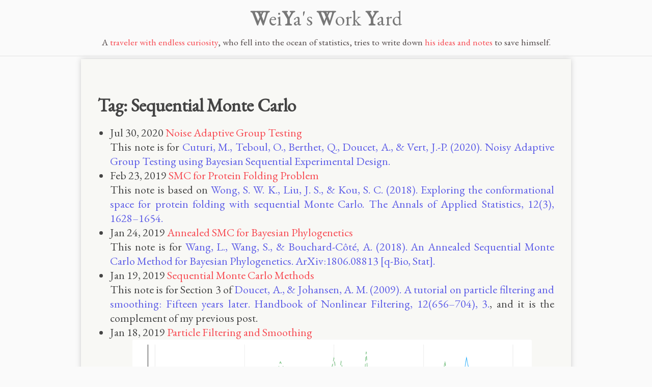

--- FILE ---
content_type: text/html; charset=utf-8
request_url: https://stats.hohoweiya.xyz/tag/sequential-monte-carlo/
body_size: 10532
content:
<!DOCTYPE html>
<html lang="en">
	<head>
        <title>Tag: Sequential Monte Carlo | WeiYa's Work Yard</title>
        <meta charset="utf-8" />
	<meta http-equiv="Cache-Control" content="no-transform">
        <meta http-equiv="X-UA-Compatible" content="IE=edge,chrome=1" />
				<meta name="viewport" content="width=device-width, initial-scale=1">
        <meta name="author" content="weiya" />
				<meta name="description" content="A dog, who fell into the ocean of statistics, tries to write down his ideas and notes to save himself.
">

	<!-- favicon -->
        <link rel="shortcut icon" href="https://stats.hohoweiya.xyz/favicon.ico">
        <!-- Google Fonts -->
				<!--
		<link href="http://fonts.googleapis.com/css?family=Open+Sans:300italic,300,400,600" rel="stylesheet" type="text/css">
		<link href='http://fonts.googleapis.com/css?family=Vollkorn' rel='stylesheet' type='text/css'>
	-->
        <!-- Custom CSS -->
        <link rel="stylesheet" href="https://stats.hohoweiya.xyz/css/main.css" type="text/css" media="screen, projection" />
				<script src="https://stats.hohoweiya.xyz/js/mathjax.js"></script>
				
				<script type="text/javascript" async
					src="https://cdnjs.cloudflare.com/ajax/libs/mathjax/2.7.5/MathJax.js?config=TeX-MML-AM_CHTML">
					
				</script>
				
				<!-- Google Analytics -->
				<script>
				  (function(i,s,o,g,r,a,m){i['GoogleAnalyticsObject']=r;i[r]=i[r]||function(){
				  (i[r].q=i[r].q||[]).push(arguments)},i[r].l=1*new Date();a=s.createElement(o),
				  m=s.getElementsByTagName(o)[0];a.async=1;a.src=g;m.parentNode.insertBefore(a,m)
				  })(window,document,'script','https://www.google-analytics.com/analytics.js','ga');

				  ga('create', 'UA-85007363-4', 'auto');
				  ga('send', 'pageview');

				</script>
				<!-- Google Analytics end -->
				<!--
				<link rel="stylesheet" href="https://use.typekit.net/jlk6kgc.css">
				-->
				<link href="https://fonts.googleapis.com/css?family=EB+Garamond|Merriweather" rel="stylesheet">
				<!-- https://stackoverflow.com/questions/2747589/setting-css-font-family-to-a-safe-handwriting-font -->
				<link href="https://fonts.googleapis.com/css?family=Schoolbell&v1" rel="stylesheet">
	</head>

	<body class="page">

		<div class="header-page">

<h1><a href="https://stats.hohoweiya.xyz"><b>W</b>ei<b>Y</b>a's <b>W</b>ork <b>Y</b>ard</a></h1>
<!--<h4>by <a href="https://hohoweiya.xyz" target="_blank">weiya</a></h4>-->
<h6>A <a href="https://hohoweiya.xyz" target="_blank">traveler with endless curiosity</a>, who fell into the ocean of statistics, tries to write down <a href="/categories/">his ideas and notes</a> to save himself.</h6>
<hr />

</div>


<div class="clear"></div>

<div id="block">
	<div class="prose">
	<div class="post">
    <h2>Tag: Sequential Monte Carlo</h2>
    <ul>
        
        <li>
            <time datetime="2020-07-30">Jul 30, 2020</time>
            <a href="/2020/07/30/group-testing/" title="Noise Adaptive Group Testing">Noise Adaptive Group Testing</a>
            
            
            <p>This note is for <a href="https://arxiv.org/abs/2004.12508v6">Cuturi, M., Teboul, O., Berthet, Q., Doucet, A., &amp; Vert, J.-P. (2020). Noisy Adaptive Group Testing using Bayesian Sequential Experimental Design.</a></p>


        </li>
        
        <li>
            <time datetime="2019-02-23">Feb 23, 2019</time>
            <a href="/2019/02/23/protein-folding-smc/" title="SMC for Protein Folding Problem">SMC for Protein Folding Problem</a>
            
            
            <p>This note is based on <a href="https://doi.org/10.1214/17-AOAS1124">Wong, S. W. K., Liu, J. S., &amp; Kou, S. C. (2018). Exploring the conformational space for protein folding with sequential Monte Carlo. The Annals of Applied Statistics, 12(3), 1628–1654.</a></p>


        </li>
        
        <li>
            <time datetime="2019-01-24">Jan 24, 2019</time>
            <a href="/2019/01/24/ASMC-phylogeny/" title="Annealed SMC for Bayesian Phylogenetics">Annealed SMC for Bayesian Phylogenetics</a>
            
            
            <p>This note is for <a href="http://arxiv.org/abs/1806.08813">Wang, L., Wang, S., &amp; Bouchard-Côté, A. (2018). An Annealed Sequential Monte Carlo Method for Bayesian Phylogenetics. ArXiv:1806.08813 [q-Bio, Stat].</a></p>


        </li>
        
        <li>
            <time datetime="2019-01-19">Jan 19, 2019</time>
            <a href="/2019/01/19/SMC/" title="Sequential Monte Carlo Methods">Sequential Monte Carlo Methods</a>
            
            
            <p>This note is for Section 3 of <a href="http://www.stats.ox.ac.uk/~doucet/doucet_johansen_tutorialPF2011.pdf">Doucet, A., &amp; Johansen, A. M. (2009). A tutorial on particle filtering and smoothing: Fifteen years later. Handbook of Nonlinear Filtering, 12(656–704), 3.</a>, and it is the complement of my previous post.</p>


        </li>
        
        <li>
            <time datetime="2019-01-18">Jan 18, 2019</time>
            <a href="/2019/01/18/particle-filtering-and-smoothing/" title="Particle Filtering and Smoothing">Particle Filtering and Smoothing</a>
            
            <p>
                <a href="https://stats.hohoweiya.xyz/2019/01/18/particle-filtering-and-smoothing/"><img class="centered" src="https://stats.hohoweiya.xyz/images/2019-01-18-cover.png" alt=""></a>
            </p>
            
            
            <p>This note is for <a href="http://www.stats.ox.ac.uk/~doucet/doucet_johansen_tutorialPF2011.pdf">Doucet, A., &amp; Johansen, A. M. (2009). A tutorial on particle filtering and smoothing: Fifteen years later. Handbook of Nonlinear Filtering, 12(656–704), 3.</a> For the sake of clarity, I split the general SMC methods (section 3) into my next post.</p>


        </li>
        
        <li>
            <time datetime="2017-07-22">Jul 22, 2017</time>
            <a href="/2017/07/22/SMC-in-Biological-Problems/" title="SMC in Biological Problems">SMC in Biological Problems</a>
            
            
            

        </li>
        
        <li>
            <time datetime="2017-06-11">Jun 11, 2017</time>
            <a href="/2017/06/11/SMC-for-Mixture-Distributions/" title="SMC for Mixture Distribution">SMC for Mixture Distribution</a>
            
            
            

        </li>
        
        <li>
            <time datetime="2017-06-11">Jun 11, 2017</time>
            <a href="/2017/06/11/Sequential-Monte-Carlo-Samplers/" title="Sequential Monte Carlo samplers">Sequential Monte Carlo samplers</a>
            
            
            <p>This note is for <a href="https://doi.org/10.1111/j.1467-9868.2006.00553.x">Moral, P. D., Doucet, A., &amp; Jasra, A. (2006). Sequential Monte Carlo samplers. Journal of the Royal Statistical Society: Series B (Statistical Methodology), 68(3), 411–436.</a></p>


        </li>
        
        <li>
            <time datetime="2017-06-10">Jun 10, 2017</time>
            <a href="/2017/06/10/Sequential-Monte-Carlo-Methods/" title="Sequential Monte Carlo Methods">Sequential Monte Carlo Methods</a>
            
            <p>
                <a href="https://stats.hohoweiya.xyz/2017/06/10/Sequential-Monte-Carlo-Methods/"><img class="centered" src="https://stats.hohoweiya.xyz/images/SMC_face.png" alt=""></a>
            </p>
            
            
            <p>The first peep to SMC as an abecedarian, a more comprehensive note can be found <a href="/2019/01/19/SMC/">here</a>.</p>


        </li>
        
    </ul>
    <br>
    <hr>
    <br>
    <h2>Archive</h2>
<div id='tag_cloud'>
    
    
    
    
    
    
    
    
        
        
        
        
        
        <a href="/tag/3d-registration/" style="font-size: 14.5pt; color: #999789;">3D Registration<sup>2</sup></a>&#160;&#160;
    
        
        
        
        
        
        <a href="/tag/adaptive-algorithm/" style="font-size: 14.5pt; color: #999789;">Adaptive Algorithm<sup>2</sup></a>&#160;&#160;
    
        
        
        
        
        
        <a href="/tag/additive-model/" style="font-size: 14pt; color: #999789;">Additive Model<sup>1</sup></a>&#160;&#160;
    
        
        
        
        
        
        <a href="/tag/admissible/" style="font-size: 14.5pt; color: #999789;">Admissible<sup>2</sup></a>&#160;&#160;
    
        
        
        
        
        
        <a href="/tag/algorithm-stability/" style="font-size: 14pt; color: #999789;">Algorithm Stability<sup>1</sup></a>&#160;&#160;
    
        
        
        
        
        
        <a href="/tag/annealing/" style="font-size: 14.5pt; color: #999789;">Annealing<sup>2</sup></a>&#160;&#160;
    
        
        
        
        
        
        <a href="/tag/approximate-bayesian-computation/" style="font-size: 14.5pt; color: #999789;">Approximate Bayesian Computation<sup>2</sup></a>&#160;&#160;
    
        
        
        
        
        
        <a href="/tag/approximation/" style="font-size: 14pt; color: #999789;">Approximation<sup>1</sup></a>&#160;&#160;
    
        
        
        
        
        
        <a href="/tag/astronomy/" style="font-size: 14pt; color: #999789;">Astronomy<sup>1</sup></a>&#160;&#160;
    
        
        
        
        
        
        <a href="/tag/asymptotic/" style="font-size: 14.5pt; color: #999789;">Asymptotic<sup>2</sup></a>&#160;&#160;
    
        
        
        
        
        
        <a href="/tag/b-spline/" style="font-size: 15pt; color: #888789;">B-spline<sup>3</sup></a>&#160;&#160;
    
        
        
        
        
        
        <a href="/tag/baum-welch-algorithm/" style="font-size: 14pt; color: #999789;">Baum-Welch Algorithm<sup>1</sup></a>&#160;&#160;
    
        
        
        
        
        
        <a href="/tag/bayes-factor/" style="font-size: 14pt; color: #999789;">Bayes Factor<sup>1</sup></a>&#160;&#160;
    
        
        
        
        
        
        <a href="/tag/bayes-risk/" style="font-size: 14pt; color: #999789;">Bayes Risk<sup>1</sup></a>&#160;&#160;
    
        
        
        
        
        
        <a href="/tag/bayesian-additive-regression-trees/" style="font-size: 14.5pt; color: #999789;">Bayesian Additive Regression Trees<sup>2</sup></a>&#160;&#160;
    
        
        
        
        
        
        <a href="/tag/bayesian-inference/" style="font-size: 17pt; color: #666789;">Bayesian Inference<sup>9</sup></a>&#160;&#160;
    
        
        
        
        
        
        <a href="/tag/bayesian-shrinkage/" style="font-size: 14pt; color: #999789;">Bayesian Shrinkage<sup>1</sup></a>&#160;&#160;
    
        
        
        
        
        
        <a href="/tag/benchmarking/" style="font-size: 14.5pt; color: #999789;">Benchmarking<sup>2</sup></a>&#160;&#160;
    
        
        
        
        
        
        <a href="/tag/bernstein/" style="font-size: 14pt; color: #999789;">Bernstein<sup>1</sup></a>&#160;&#160;
    
        
        
        
        
        
        <a href="/tag/berry-esseen-bound/" style="font-size: 14pt; color: #999789;">Berry-Esseen Bound<sup>1</sup></a>&#160;&#160;
    
        
        
        
        
        
        <a href="/tag/biclustering/" style="font-size: 14pt; color: #999789;">Biclustering<sup>1</sup></a>&#160;&#160;
    
        
        
        
        
        
        <a href="/tag/big-data/" style="font-size: 14pt; color: #999789;">Big Data<sup>1</sup></a>&#160;&#160;
    
        
        
        
        
        
        <a href="/tag/binomial-thinning/" style="font-size: 14pt; color: #999789;">Binomial Thinning<sup>1</sup></a>&#160;&#160;
    
        
        
        
        
        
        <a href="/tag/biobank/" style="font-size: 14pt; color: #999789;">Biobank<sup>1</sup></a>&#160;&#160;
    
        
        
        
        
        
        <a href="/tag/bioinformatics/" style="font-size: 15.5pt; color: #777789;">Bioinformatics<sup>5</sup></a>&#160;&#160;
    
        
        
        
        
        
        <a href="/tag/biomarkers/" style="font-size: 14pt; color: #999789;">Biomarkers<sup>1</sup></a>&#160;&#160;
    
        
        
        
        
        
        <a href="/tag/biostatistics/" style="font-size: 14pt; color: #999789;">Biostatistics<sup>1</sup></a>&#160;&#160;
    
        
        
        
        
        
        <a href="/tag/bipartite-graph/" style="font-size: 14.5pt; color: #999789;">Bipartite Graph<sup>2</sup></a>&#160;&#160;
    
        
        
        
        
        
        <a href="/tag/bipartitle-graph/" style="font-size: 14pt; color: #999789;">Bipartitle Graph<sup>1</sup></a>&#160;&#160;
    
        
        
        
        
        
        <a href="/tag/biplot/" style="font-size: 14pt; color: #999789;">Biplot<sup>1</sup></a>&#160;&#160;
    
        
        
        
        
        
        <a href="/tag/bootstrap/" style="font-size: 15.5pt; color: #777789;">Bootstrap<sup>5</sup></a>&#160;&#160;
    
        
        
        
        
        
        <a href="/tag/bridge-sampling/" style="font-size: 14pt; color: #999789;">Bridge Sampling<sup>1</sup></a>&#160;&#160;
    
        
        
        
        
        
        <a href="/tag/c-index/" style="font-size: 14pt; color: #999789;">C-index<sup>1</sup></a>&#160;&#160;
    
        
        
        
        
        
        <a href="/tag/cnn/" style="font-size: 14pt; color: #999789;">CNN<sup>1</sup></a>&#160;&#160;
    
        
        
        
        
        
        <a href="/tag/canonical/" style="font-size: 14pt; color: #999789;">Canonical<sup>1</sup></a>&#160;&#160;
    
        
        
        
        
        
        <a href="/tag/causal-inference/" style="font-size: 15pt; color: #888789;">Causal Inference<sup>4</sup></a>&#160;&#160;
    
        
        
        
        
        
        <a href="/tag/cell-cycle/" style="font-size: 14pt; color: #999789;">Cell Cycle<sup>1</sup></a>&#160;&#160;
    
        
        
        
        
        
        <a href="/tag/cell-tracking/" style="font-size: 14pt; color: #999789;">Cell Tracking<sup>1</sup></a>&#160;&#160;
    
        
        
        
        
        
        <a href="/tag/cell-type/" style="font-size: 14pt; color: #999789;">Cell Type<sup>1</sup></a>&#160;&#160;
    
        
        
        
        
        
        <a href="/tag/central-limit-theory/" style="font-size: 14pt; color: #999789;">Central Limit Theory<sup>1</sup></a>&#160;&#160;
    
        
        
        
        
        
        <a href="/tag/chain-structure/" style="font-size: 14pt; color: #999789;">Chain Structure<sup>1</sup></a>&#160;&#160;
    
        
        
        
        
        
        <a href="/tag/change-points/" style="font-size: 14.5pt; color: #999789;">Change Points<sup>2</sup></a>&#160;&#160;
    
        
        
        
        
        
        <a href="/tag/chinese-medical-conversations/" style="font-size: 14pt; color: #999789;">Chinese Medical Conversations<sup>1</sup></a>&#160;&#160;
    
        
        
        
        
        
        <a href="/tag/chinese-restaurant-process/" style="font-size: 14pt; color: #999789;">Chinese Restaurant Process<sup>1</sup></a>&#160;&#160;
    
        
        
        
        
        
        <a href="/tag/chinese-word-segmentation/" style="font-size: 14.5pt; color: #999789;">Chinese Word Segmentation<sup>2</sup></a>&#160;&#160;
    
        
        
        
        
        
        <a href="/tag/classification/" style="font-size: 16pt; color: #777789;">Classification<sup>6</sup></a>&#160;&#160;
    
        
        
        
        
        
        <a href="/tag/classification-trees/" style="font-size: 14pt; color: #999789;">Classification Trees<sup>1</sup></a>&#160;&#160;
    
        
        
        
        
        
        <a href="/tag/clustering/" style="font-size: 15pt; color: #888789;">Clustering<sup>4</sup></a>&#160;&#160;
    
        
        
        
        
        
        <a href="/tag/common-principal-component-analysis/" style="font-size: 14pt; color: #999789;">Common Principal Component Analysis<sup>1</sup></a>&#160;&#160;
    
        
        
        
        
        
        <a href="/tag/composite-likelihood/" style="font-size: 14pt; color: #999789;">Composite Likelihood<sup>1</sup></a>&#160;&#160;
    
        
        
        
        
        
        <a href="/tag/compressed-sensing/" style="font-size: 14pt; color: #999789;">Compressed Sensing<sup>1</sup></a>&#160;&#160;
    
        
        
        
        
        
        <a href="/tag/concentration-inequality/" style="font-size: 14.5pt; color: #999789;">Concentration Inequality<sup>2</sup></a>&#160;&#160;
    
        
        
        
        
        
        <a href="/tag/conditional-distribution/" style="font-size: 14pt; color: #999789;">Conditional Distribution<sup>1</sup></a>&#160;&#160;
    
        
        
        
        
        
        <a href="/tag/conditional-randomization-test/" style="font-size: 14pt; color: #999789;">Conditional Randomization Test<sup>1</sup></a>&#160;&#160;
    
        
        
        
        
        
        <a href="/tag/cone-constraint/" style="font-size: 14pt; color: #999789;">Cone Constraint<sup>1</sup></a>&#160;&#160;
    
        
        
        
        
        
        <a href="/tag/confidence-interval/" style="font-size: 15pt; color: #888789;">Confidence Interval<sup>3</sup></a>&#160;&#160;
    
        
        
        
        
        
        <a href="/tag/conformal-inference/" style="font-size: 15pt; color: #888789;">Conformal Inference<sup>3</sup></a>&#160;&#160;
    
        
        
        
        
        
        <a href="/tag/conjugate-gradient/" style="font-size: 14.5pt; color: #999789;">Conjugate Gradient<sup>2</sup></a>&#160;&#160;
    
        
        
        
        
        
        <a href="/tag/consistency/" style="font-size: 14pt; color: #999789;">Consistency<sup>1</sup></a>&#160;&#160;
    
        
        
        
        
        
        <a href="/tag/continuous-time-markov-chain/" style="font-size: 15pt; color: #888789;">Continuous Time Markov Chain<sup>3</sup></a>&#160;&#160;
    
        
        
        
        
        
        <a href="/tag/contrastive-learning/" style="font-size: 14.5pt; color: #999789;">Contrastive Learning<sup>2</sup></a>&#160;&#160;
    
        
        
        
        
        
        <a href="/tag/copula/" style="font-size: 14.5pt; color: #999789;">Copula<sup>2</sup></a>&#160;&#160;
    
        
        
        
        
        
        <a href="/tag/copy-number-variation/" style="font-size: 14pt; color: #999789;">Copy Number Variation<sup>1</sup></a>&#160;&#160;
    
        
        
        
        
        
        <a href="/tag/cosine-embeddings/" style="font-size: 14pt; color: #999789;">Cosine Embeddings<sup>1</sup></a>&#160;&#160;
    
        
        
        
        
        
        <a href="/tag/coupled-clustering/" style="font-size: 14pt; color: #999789;">Coupled Clustering<sup>1</sup></a>&#160;&#160;
    
        
        
        
        
        
        <a href="/tag/covariance-estimation/" style="font-size: 14pt; color: #999789;">Covariance Estimation<sup>1</sup></a>&#160;&#160;
    
        
        
        
        
        
        <a href="/tag/covariance-function/" style="font-size: 14pt; color: #999789;">Covariance Function<sup>1</sup></a>&#160;&#160;
    
        
        
        
        
        
        <a href="/tag/covariance-matrix-estimation/" style="font-size: 14pt; color: #999789;">Covariance Matrix Estimation<sup>1</sup></a>&#160;&#160;
    
        
        
        
        
        
        <a href="/tag/covariance-test/" style="font-size: 14pt; color: #999789;">Covariance Test<sup>1</sup></a>&#160;&#160;
    
        
        
        
        
        
        <a href="/tag/cox-model/" style="font-size: 15.5pt; color: #777789;">Cox Model<sup>5</sup></a>&#160;&#160;
    
        
        
        
        
        
        <a href="/tag/cross-validation/" style="font-size: 16.5pt; color: #777789;">Cross-Validation<sup>7</sup></a>&#160;&#160;
    
        
        
        
        
        
        <a href="/tag/dna-methylation/" style="font-size: 14.5pt; color: #999789;">DNA Methylation<sup>2</sup></a>&#160;&#160;
    
        
        
        
        
        
        <a href="/tag/dantzig/" style="font-size: 14pt; color: #999789;">Dantzig<sup>1</sup></a>&#160;&#160;
    
        
        
        
        
        
        <a href="/tag/data-alignment/" style="font-size: 14.5pt; color: #999789;">Data Alignment<sup>2</sup></a>&#160;&#160;
    
        
        
        
        
        
        <a href="/tag/data-augmentation/" style="font-size: 14pt; color: #999789;">Data Augmentation<sup>1</sup></a>&#160;&#160;
    
        
        
        
        
        
        <a href="/tag/data-perturbation/" style="font-size: 14pt; color: #999789;">Data Perturbation<sup>1</sup></a>&#160;&#160;
    
        
        
        
        
        
        <a href="/tag/data-splitting/" style="font-size: 14pt; color: #999789;">Data Splitting<sup>1</sup></a>&#160;&#160;
    
        
        
        
        
        
        <a href="/tag/data-thinning/" style="font-size: 14pt; color: #999789;">Data Thinning<sup>1</sup></a>&#160;&#160;
    
        
        
        
        
        
        <a href="/tag/debiased/" style="font-size: 14pt; color: #999789;">Debiased<sup>1</sup></a>&#160;&#160;
    
        
        
        
        
        
        <a href="/tag/debiased-lasso/" style="font-size: 14.5pt; color: #999789;">Debiased Lasso<sup>2</sup></a>&#160;&#160;
    
        
        
        
        
        
        <a href="/tag/deep-learning/" style="font-size: 16pt; color: #777789;">Deep Learning<sup>6</sup></a>&#160;&#160;
    
        
        
        
        
        
        <a href="/tag/deep-neural-networks/" style="font-size: 14pt; color: #999789;">Deep Neural Networks<sup>1</sup></a>&#160;&#160;
    
        
        
        
        
        
        <a href="/tag/degrees-of-freedom/" style="font-size: 14.5pt; color: #999789;">Degrees of Freedom<sup>2</sup></a>&#160;&#160;
    
        
        
        
        
        
        <a href="/tag/delta-method/" style="font-size: 14.5pt; color: #999789;">Delta Method<sup>2</sup></a>&#160;&#160;
    
        
        
        
        
        
        <a href="/tag/density-estimation/" style="font-size: 14pt; color: #999789;">Density Estimation<sup>1</sup></a>&#160;&#160;
    
        
        
        
        
        
        <a href="/tag/differential-equations/" style="font-size: 14pt; color: #999789;">Differential Equations<sup>1</sup></a>&#160;&#160;
    
        
        
        
        
        
        <a href="/tag/differential-expression/" style="font-size: 16.5pt; color: #666789;">Differential Expression<sup>8</sup></a>&#160;&#160;
    
        
        
        
        
        
        <a href="/tag/differential-privacy/" style="font-size: 14pt; color: #999789;">Differential Privacy<sup>1</sup></a>&#160;&#160;
    
        
        
        
        
        
        <a href="/tag/differential-privacy/" style="font-size: 14pt; color: #999789;">Differential privacy<sup>1</sup></a>&#160;&#160;
    
        
        
        
        
        
        <a href="/tag/differentially-expressed-genes/" style="font-size: 14pt; color: #999789;">Differentially Expressed Genes<sup>1</sup></a>&#160;&#160;
    
        
        
        
        
        
        <a href="/tag/diffusion-model/" style="font-size: 14.5pt; color: #999789;">Diffusion Model<sup>2</sup></a>&#160;&#160;
    
        
        
        
        
        
        <a href="/tag/dimension-reduction/" style="font-size: 14.5pt; color: #999789;">Dimension Reduction<sup>2</sup></a>&#160;&#160;
    
        
        
        
        
        
        <a href="/tag/directed-graph/" style="font-size: 14pt; color: #999789;">Directed Graph<sup>1</sup></a>&#160;&#160;
    
        
        
        
        
        
        <a href="/tag/discrete/" style="font-size: 14pt; color: #999789;">Discrete<sup>1</sup></a>&#160;&#160;
    
        
        
        
        
        
        <a href="/tag/discrete-time-markov-chain/" style="font-size: 14pt; color: #999789;">Discrete Time Markov Chain<sup>1</sup></a>&#160;&#160;
    
        
        
        
        
        
        <a href="/tag/discretization/" style="font-size: 14pt; color: #999789;">Discretization<sup>1</sup></a>&#160;&#160;
    
        
        
        
        
        
        <a href="/tag/disease-subtyping/" style="font-size: 14pt; color: #999789;">Disease Subtyping<sup>1</sup></a>&#160;&#160;
    
        
        
        
        
        
        <a href="/tag/dispersion/" style="font-size: 14pt; color: #999789;">Dispersion<sup>1</sup></a>&#160;&#160;
    
        
        
        
        
        
        <a href="/tag/distributed-learning/" style="font-size: 14.5pt; color: #999789;">Distributed Learning<sup>2</sup></a>&#160;&#160;
    
        
        
        
        
        
        <a href="/tag/distribution-free/" style="font-size: 14pt; color: #999789;">Distribution-free<sup>1</sup></a>&#160;&#160;
    
        
        
        
        
        
        <a href="/tag/divide-and-conquer/" style="font-size: 14.5pt; color: #999789;">Divide-and-Conquer<sup>2</sup></a>&#160;&#160;
    
        
        
        
        
        
        <a href="/tag/dropout/" style="font-size: 14pt; color: #999789;">Dropout<sup>1</sup></a>&#160;&#160;
    
        
        
        
        
        
        <a href="/tag/dynamic-programming/" style="font-size: 14pt; color: #999789;">Dynamic Programming<sup>1</sup></a>&#160;&#160;
    
        
        
        
        
        
        <a href="/tag/e-values/" style="font-size: 14.5pt; color: #999789;">E-values<sup>2</sup></a>&#160;&#160;
    
        
        
        
        
        
        <a href="/tag/ehr/" style="font-size: 14pt; color: #999789;">EHR<sup>1</sup></a>&#160;&#160;
    
        
        
        
        
        
        <a href="/tag/elbo/" style="font-size: 14.5pt; color: #999789;">ELBO<sup>2</sup></a>&#160;&#160;
    
        
        
        
        
        
        <a href="/tag/em-algorithm/" style="font-size: 14pt; color: #999789;">EM Algorithm<sup>1</sup></a>&#160;&#160;
    
        
        
        
        
        
        <a href="/tag/economy/" style="font-size: 14.5pt; color: #999789;">Economy<sup>2</sup></a>&#160;&#160;
    
        
        
        
        
        
        <a href="/tag/edgeworth/" style="font-size: 14pt; color: #999789;">Edgeworth<sup>1</sup></a>&#160;&#160;
    
        
        
        
        
        
        <a href="/tag/effective-sample-size/" style="font-size: 14pt; color: #999789;">Effective Sample Size<sup>1</sup></a>&#160;&#160;
    
        
        
        
        
        
        <a href="/tag/eigenvalues/" style="font-size: 14pt; color: #999789;">Eigenvalues<sup>1</sup></a>&#160;&#160;
    
        
        
        
        
        
        <a href="/tag/electronic-health-records/" style="font-size: 14.5pt; color: #999789;">Electronic Health Records<sup>2</sup></a>&#160;&#160;
    
        
        
        
        
        
        <a href="/tag/electronic-medical-records/" style="font-size: 14pt; color: #999789;">Electronic Medical Records<sup>1</sup></a>&#160;&#160;
    
        
        
        
        
        
        <a href="/tag/embedding/" style="font-size: 14.5pt; color: #999789;">Embedding<sup>2</sup></a>&#160;&#160;
    
        
        
        
        
        
        <a href="/tag/empirical-bayes/" style="font-size: 15pt; color: #888789;">Empirical Bayes<sup>3</sup></a>&#160;&#160;
    
        
        
        
        
        
        <a href="/tag/empirical-bayes-information/" style="font-size: 14pt; color: #999789;">Empirical Bayes Information<sup>1</sup></a>&#160;&#160;
    
        
        
        
        
        
        <a href="/tag/empirical-process/" style="font-size: 14pt; color: #999789;">Empirical Process<sup>1</sup></a>&#160;&#160;
    
        
        
        
        
        
        <a href="/tag/entropy-regularization/" style="font-size: 14pt; color: #999789;">Entropy Regularization<sup>1</sup></a>&#160;&#160;
    
        
        
        
        
        
        <a href="/tag/environmental-stochasticity/" style="font-size: 14pt; color: #999789;">Environmental Stochasticity<sup>1</sup></a>&#160;&#160;
    
        
        
        
        
        
        <a href="/tag/epidemic/" style="font-size: 14pt; color: #999789;">Epidemic<sup>1</sup></a>&#160;&#160;
    
        
        
        
        
        
        <a href="/tag/epigenome-wide-association-studies/" style="font-size: 14pt; color: #999789;">Epigenome-wide Association Studies<sup>1</sup></a>&#160;&#160;
    
        
        
        
        
        
        <a href="/tag/epistasis/" style="font-size: 14pt; color: #999789;">Epistasis<sup>1</sup></a>&#160;&#160;
    
        
        
        
        
        
        <a href="/tag/epistemic-uncertainty/" style="font-size: 14pt; color: #999789;">Epistemic Uncertainty<sup>1</sup></a>&#160;&#160;
    
        
        
        
        
        
        <a href="/tag/equicorrelation/" style="font-size: 14pt; color: #999789;">Equicorrelation<sup>1</sup></a>&#160;&#160;
    
        
        
        
        
        
        <a href="/tag/equivariance/" style="font-size: 14.5pt; color: #999789;">Equivariance<sup>2</sup></a>&#160;&#160;
    
        
        
        
        
        
        <a href="/tag/estimability/" style="font-size: 14pt; color: #999789;">Estimability<sup>1</sup></a>&#160;&#160;
    
        
        
        
        
        
        <a href="/tag/estimating-equations/" style="font-size: 14pt; color: #999789;">Estimating Equations<sup>1</sup></a>&#160;&#160;
    
        
        
        
        
        
        <a href="/tag/evolution/" style="font-size: 14.5pt; color: #999789;">Evolution<sup>2</sup></a>&#160;&#160;
    
        
        
        
        
        
        <a href="/tag/exchangeability/" style="font-size: 14pt; color: #999789;">Exchangeability<sup>1</sup></a>&#160;&#160;
    
        
        
        
        
        
        <a href="/tag/expectation-maximization/" style="font-size: 14.5pt; color: #999789;">Expectation-Maximization<sup>2</sup></a>&#160;&#160;
    
        
        
        
        
        
        <a href="/tag/factor-models/" style="font-size: 14pt; color: #999789;">Factor Models<sup>1</sup></a>&#160;&#160;
    
        
        
        
        
        
        <a href="/tag/fairness/" style="font-size: 14.5pt; color: #999789;">Fairness<sup>2</sup></a>&#160;&#160;
    
        
        
        
        
        
        <a href="/tag/false-discovery-rate/" style="font-size: 18.5pt; color: #444789;">False Discovery Rate<sup>13</sup></a>&#160;&#160;
    
        
        
        
        
        
        <a href="/tag/feature-selection/" style="font-size: 14pt; color: #999789;">Feature Selection<sup>1</sup></a>&#160;&#160;
    
        
        
        
        
        
        <a href="/tag/federated-learning/" style="font-size: 15pt; color: #888789;">Federated Learning<sup>3</sup></a>&#160;&#160;
    
        
        
        
        
        
        <a href="/tag/focal-loss/" style="font-size: 14pt; color: #999789;">Focal Loss<sup>1</sup></a>&#160;&#160;
    
        
        
        
        
        
        <a href="/tag/forward-stepwise-regression/" style="font-size: 14pt; color: #999789;">Forward Stepwise Regression<sup>1</sup></a>&#160;&#160;
    
        
        
        
        
        
        <a href="/tag/forward-backward-algorithm/" style="font-size: 14pt; color: #999789;">Forward-Backward Algorithm<sup>1</sup></a>&#160;&#160;
    
        
        
        
        
        
        <a href="/tag/fourier/" style="font-size: 14pt; color: #999789;">Fourier<sup>1</sup></a>&#160;&#160;
    
        
        
        
        
        
        <a href="/tag/functional-data-analysis/" style="font-size: 17pt; color: #666789;">Functional Data Analysis<sup>9</sup></a>&#160;&#160;
    
        
        
        
        
        
        <a href="/tag/gwas/" style="font-size: 18pt; color: #555789;">GWAS<sup>11</sup></a>&#160;&#160;
    
        
        
        
        
        
        <a href="/tag/gaussian-mixture-model/" style="font-size: 15pt; color: #888789;">Gaussian Mixture Model<sup>3</sup></a>&#160;&#160;
    
        
        
        
        
        
        <a href="/tag/gaussian-processes/" style="font-size: 14pt; color: #999789;">Gaussian Processes<sup>1</sup></a>&#160;&#160;
    
        
        
        
        
        
        <a href="/tag/gaussian-quadrature/" style="font-size: 14pt; color: #999789;">Gaussian Quadrature<sup>1</sup></a>&#160;&#160;
    
        
        
        
        
        
        <a href="/tag/gene-expression/" style="font-size: 14pt; color: #999789;">Gene Expression<sup>1</sup></a>&#160;&#160;
    
        
        
        
        
        
        <a href="/tag/gene-regulatory-network/" style="font-size: 14pt; color: #999789;">Gene Regulatory Network<sup>1</sup></a>&#160;&#160;
    
        
        
        
        
        
        <a href="/tag/generalization/" style="font-size: 14pt; color: #999789;">Generalization<sup>1</sup></a>&#160;&#160;
    
        
        
        
        
        
        <a href="/tag/generalized-additive-model/" style="font-size: 14pt; color: #999789;">Generalized Additive Model<sup>1</sup></a>&#160;&#160;
    
        
        
        
        
        
        <a href="/tag/generalized-estimating-equations/" style="font-size: 14pt; color: #999789;">Generalized Estimating Equations<sup>1</sup></a>&#160;&#160;
    
        
        
        
        
        
        <a href="/tag/generalized-linear-model/" style="font-size: 15pt; color: #888789;">Generalized Linear Model<sup>3</sup></a>&#160;&#160;
    
        
        
        
        
        
        <a href="/tag/generalized-linear-regression/" style="font-size: 14pt; color: #999789;">Generalized Linear Regression<sup>1</sup></a>&#160;&#160;
    
        
        
        
        
        
        <a href="/tag/generative-models/" style="font-size: 15pt; color: #888789;">Generative Models<sup>3</sup></a>&#160;&#160;
    
        
        
        
        
        
        <a href="/tag/generative-pre-trained-transformer/" style="font-size: 14pt; color: #999789;">Generative Pre-trained Transformer<sup>1</sup></a>&#160;&#160;
    
        
        
        
        
        
        <a href="/tag/generator/" style="font-size: 14pt; color: #999789;">Generator<sup>1</sup></a>&#160;&#160;
    
        
        
        
        
        
        <a href="/tag/genetic-fine-mapping/" style="font-size: 14.5pt; color: #999789;">Genetic Fine Mapping<sup>2</sup></a>&#160;&#160;
    
        
        
        
        
        
        <a href="/tag/gibbs/" style="font-size: 15pt; color: #888789;">Gibbs<sup>4</sup></a>&#160;&#160;
    
        
        
        
        
        
        <a href="/tag/gradient-descent/" style="font-size: 14.5pt; color: #999789;">Gradient Descent<sup>2</sup></a>&#160;&#160;
    
        
        
        
        
        
        <a href="/tag/graph/" style="font-size: 16.5pt; color: #777789;">Graph<sup>7</sup></a>&#160;&#160;
    
        
        
        
        
        
        <a href="/tag/graph-neural-network/" style="font-size: 14pt; color: #999789;">Graph Neural Network<sup>1</sup></a>&#160;&#160;
    
        
        
        
        
        
        <a href="/tag/graph-partition/" style="font-size: 14pt; color: #999789;">Graph Partition<sup>1</sup></a>&#160;&#160;
    
        
        
        
        
        
        <a href="/tag/group-invariance-test/" style="font-size: 14pt; color: #999789;">Group Invariance Test<sup>1</sup></a>&#160;&#160;
    
        
        
        
        
        
        <a href="/tag/group-lasso/" style="font-size: 14pt; color: #999789;">Group Lasso<sup>1</sup></a>&#160;&#160;
    
        
        
        
        
        
        <a href="/tag/group-testing/" style="font-size: 14pt; color: #999789;">Group Testing<sup>1</sup></a>&#160;&#160;
    
        
        
        
        
        
        <a href="/tag/gumbel-max-trick/" style="font-size: 14.5pt; color: #999789;">Gumbel-max Trick<sup>2</sup></a>&#160;&#160;
    
        
        
        
        
        
        <a href="/tag/hammersley-clifford-theorem/" style="font-size: 14pt; color: #999789;">Hammersley-Clifford Theorem<sup>1</sup></a>&#160;&#160;
    
        
        
        
        
        
        <a href="/tag/helicobacter-pylori/" style="font-size: 14.5pt; color: #999789;">Helicobacter pylori<sup>2</sup></a>&#160;&#160;
    
        
        
        
        
        
        <a href="/tag/heritability/" style="font-size: 14pt; color: #999789;">Heritability<sup>1</sup></a>&#160;&#160;
    
        
        
        
        
        
        <a href="/tag/hidden-markov-model/" style="font-size: 15pt; color: #888789;">Hidden Markov Model<sup>3</sup></a>&#160;&#160;
    
        
        
        
        
        
        <a href="/tag/hierarchical/" style="font-size: 14pt; color: #999789;">Hierarchical<sup>1</sup></a>&#160;&#160;
    
        
        
        
        
        
        <a href="/tag/hierarchical-clustering/" style="font-size: 15pt; color: #888789;">Hierarchical Clustering<sup>4</sup></a>&#160;&#160;
    
        
        
        
        
        
        <a href="/tag/hierarchical-model/" style="font-size: 15pt; color: #888789;">Hierarchical Model<sup>3</sup></a>&#160;&#160;
    
        
        
        
        
        
        <a href="/tag/hierarchical-multi-label-classification/" style="font-size: 14.5pt; color: #999789;">Hierarchical Multi-label Classification<sup>2</sup></a>&#160;&#160;
    
        
        
        
        
        
        <a href="/tag/high-dimensional/" style="font-size: 18.5pt; color: #444789;">High-Dimensional<sup>13</sup></a>&#160;&#160;
    
        
        
        
        
        
        <a href="/tag/higher-criticism/" style="font-size: 14pt; color: #999789;">Higher Criticism<sup>1</sup></a>&#160;&#160;
    
        
        
        
        
        
        <a href="/tag/horseshoe/" style="font-size: 14pt; color: #999789;">Horseshoe<sup>1</sup></a>&#160;&#160;
    
        
        
        
        
        
        <a href="/tag/huber-loss/" style="font-size: 14pt; color: #999789;">Huber Loss<sup>1</sup></a>&#160;&#160;
    
        
        
        
        
        
        <a href="/tag/hypothesis-testing/" style="font-size: 16.5pt; color: #777789;">Hypothesis Testing<sup>7</sup></a>&#160;&#160;
    
        
        
        
        
        
        <a href="/tag/ipf/" style="font-size: 15pt; color: #888789;">IPF<sup>3</sup></a>&#160;&#160;
    
        
        
        
        
        
        <a href="/tag/identifiability/" style="font-size: 14pt; color: #999789;">Identifiability<sup>1</sup></a>&#160;&#160;
    
        
        
        
        
        
        <a href="/tag/imbalanced-classification/" style="font-size: 14pt; color: #999789;">Imbalanced Classification<sup>1</sup></a>&#160;&#160;
    
        
        
        
        
        
        <a href="/tag/importance-sampling/" style="font-size: 16pt; color: #777789;">Importance Sampling<sup>6</sup></a>&#160;&#160;
    
        
        
        
        
        
        <a href="/tag/in-context-learning/" style="font-size: 14pt; color: #999789;">In-context Learning<sup>1</sup></a>&#160;&#160;
    
        
        
        
        
        
        <a href="/tag/infinite-relational-model/" style="font-size: 14pt; color: #999789;">Infinite Relational Model<sup>1</sup></a>&#160;&#160;
    
        
        
        
        
        
        <a href="/tag/information-matrix/" style="font-size: 14pt; color: #999789;">Information Matrix<sup>1</sup></a>&#160;&#160;
    
        
        
        
        
        
        <a href="/tag/instance-segmentation/" style="font-size: 14.5pt; color: #999789;">Instance Segmentation<sup>2</sup></a>&#160;&#160;
    
        
        
        
        
        
        <a href="/tag/instrumental-variable/" style="font-size: 14pt; color: #999789;">Instrumental Variable<sup>1</sup></a>&#160;&#160;
    
        
        
        
        
        
        <a href="/tag/integration-study/" style="font-size: 14pt; color: #999789;">Integration Study<sup>1</sup></a>&#160;&#160;
    
        
        
        
        
        
        <a href="/tag/interpolation/" style="font-size: 15pt; color: #888789;">Interpolation<sup>3</sup></a>&#160;&#160;
    
        
        
        
        
        
        <a href="/tag/intersection-union-test/" style="font-size: 14.5pt; color: #999789;">Intersection-union Test<sup>2</sup></a>&#160;&#160;
    
        
        
        
        
        
        <a href="/tag/invariance/" style="font-size: 14.5pt; color: #999789;">Invariance<sup>2</sup></a>&#160;&#160;
    
        
        
        
        
        
        <a href="/tag/invertible-neural-networks/" style="font-size: 14pt; color: #999789;">Invertible Neural Networks<sup>1</sup></a>&#160;&#160;
    
        
        
        
        
        
        <a href="/tag/isotonic-regression/" style="font-size: 15pt; color: #888789;">Isotonic Regression<sup>3</sup></a>&#160;&#160;
    
        
        
        
        
        
        <a href="/tag/item-response-theory/" style="font-size: 14pt; color: #999789;">Item Response Theory<sup>1</sup></a>&#160;&#160;
    
        
        
        
        
        
        <a href="/tag/iterative-closest-point/" style="font-size: 15pt; color: #888789;">Iterative Closest Point<sup>3</sup></a>&#160;&#160;
    
        
        
        
        
        
        <a href="/tag/jackknife/" style="font-size: 14.5pt; color: #999789;">Jackknife<sup>2</sup></a>&#160;&#160;
    
        
        
        
        
        
        <a href="/tag/james-stein/" style="font-size: 15pt; color: #888789;">James-Stein<sup>3</sup></a>&#160;&#160;
    
        
        
        
        
        
        <a href="/tag/jeffreys/" style="font-size: 14pt; color: #999789;">Jeffreys<sup>1</sup></a>&#160;&#160;
    
        
        
        
        
        
        <a href="/tag/joint-model/" style="font-size: 14.5pt; color: #999789;">Joint Model<sup>2</sup></a>&#160;&#160;
    
        
        
        
        
        
        <a href="/tag/k-means/" style="font-size: 15pt; color: #888789;">K-means<sup>4</sup></a>&#160;&#160;
    
        
        
        
        
        
        <a href="/tag/kegg/" style="font-size: 14pt; color: #999789;">KEGG<sup>1</sup></a>&#160;&#160;
    
        
        
        
        
        
        <a href="/tag/kkt-conditions/" style="font-size: 14pt; color: #999789;">KKT Conditions<sup>1</sup></a>&#160;&#160;
    
        
        
        
        
        
        <a href="/tag/kl-divergence/" style="font-size: 15pt; color: #888789;">KL-divergence<sup>3</sup></a>&#160;&#160;
    
        
        
        
        
        
        <a href="/tag/kalman-filter/" style="font-size: 14.5pt; color: #999789;">Kalman Filter<sup>2</sup></a>&#160;&#160;
    
        
        
        
        
        
        <a href="/tag/kernel-association-test/" style="font-size: 14.5pt; color: #999789;">Kernel Association Test<sup>2</sup></a>&#160;&#160;
    
        
        
        
        
        
        <a href="/tag/kernel-ridge-regression/" style="font-size: 14.5pt; color: #999789;">Kernel Ridge Regression<sup>2</sup></a>&#160;&#160;
    
        
        
        
        
        
        <a href="/tag/key-value-memory-networks/" style="font-size: 14pt; color: #999789;">Key-value memory networks<sup>1</sup></a>&#160;&#160;
    
        
        
        
        
        
        <a href="/tag/knockoffs/" style="font-size: 16pt; color: #777789;">Knockoffs<sup>6</sup></a>&#160;&#160;
    
        
        
        
        
        
        <a href="/tag/knowledge-graph/" style="font-size: 14pt; color: #999789;">Knowledge Graph<sup>1</sup></a>&#160;&#160;
    
        
        
        
        
        
        <a href="/tag/krylov-space/" style="font-size: 14pt; color: #999789;">Krylov Space<sup>1</sup></a>&#160;&#160;
    
        
        
        
        
        
        <a href="/tag/lr-test/" style="font-size: 14pt; color: #999789;">LR Test<sup>1</sup></a>&#160;&#160;
    
        
        
        
        
        
        <a href="/tag/label-smoothing/" style="font-size: 14pt; color: #999789;">Label Smoothing<sup>1</sup></a>&#160;&#160;
    
        
        
        
        
        
        <a href="/tag/lady-tasting-tea/" style="font-size: 14pt; color: #999789;">Lady Tasting Tea<sup>1</sup></a>&#160;&#160;
    
        
        
        
        
        
        <a href="/tag/lagrange-multiplier/" style="font-size: 14pt; color: #999789;">Lagrange Multiplier<sup>1</sup></a>&#160;&#160;
    
        
        
        
        
        
        <a href="/tag/language-models/" style="font-size: 14pt; color: #999789;">Language Models<sup>1</sup></a>&#160;&#160;
    
        
        
        
        
        
        <a href="/tag/large-language-model/" style="font-size: 17pt; color: #666789;">Large Language Model<sup>9</sup></a>&#160;&#160;
    
        
        
        
        
        
        <a href="/tag/large-language-models/" style="font-size: 14pt; color: #999789;">Large Language Models<sup>1</sup></a>&#160;&#160;
    
        
        
        
        
        
        <a href="/tag/lasso/" style="font-size: 18pt; color: #555789;">Lasso<sup>12</sup></a>&#160;&#160;
    
        
        
        
        
        
        <a href="/tag/least-angle-regression/" style="font-size: 14pt; color: #999789;">Least Angle Regression<sup>1</sup></a>&#160;&#160;
    
        
        
        
        
        
        <a href="/tag/least-squares-estimators/" style="font-size: 14pt; color: #999789;">Least Squares Estimators<sup>1</sup></a>&#160;&#160;
    
        
        
        
        
        
        <a href="/tag/levenberg-marquardt/" style="font-size: 14pt; color: #999789;">Levenberg-Marquardt<sup>1</sup></a>&#160;&#160;
    
        
        
        
        
        
        <a href="/tag/likelihood/" style="font-size: 14pt; color: #999789;">Likelihood<sup>1</sup></a>&#160;&#160;
    
        
        
        
        
        
        <a href="/tag/likelihood-free-inference/" style="font-size: 14pt; color: #999789;">Likelihood-free Inference<sup>1</sup></a>&#160;&#160;
    
        
        
        
        
        
        <a href="/tag/linear-assignment/" style="font-size: 14pt; color: #999789;">Linear Assignment<sup>1</sup></a>&#160;&#160;
    
        
        
        
        
        
        <a href="/tag/linear-assignment-problem/" style="font-size: 14pt; color: #999789;">Linear Assignment Problem<sup>1</sup></a>&#160;&#160;
    
        
        
        
        
        
        <a href="/tag/linear-discriminant-analysis/" style="font-size: 15pt; color: #888789;">Linear Discriminant Analysis<sup>4</sup></a>&#160;&#160;
    
        
        
        
        
        
        <a href="/tag/linear-mixed-effects/" style="font-size: 14pt; color: #999789;">Linear Mixed-Effects<sup>1</sup></a>&#160;&#160;
    
        
        
        
        
        
        <a href="/tag/linear-model/" style="font-size: 14.5pt; color: #999789;">Linear Model<sup>2</sup></a>&#160;&#160;
    
        
        
        
        
        
        <a href="/tag/linear-programming/" style="font-size: 15pt; color: #888789;">Linear Programming<sup>4</sup></a>&#160;&#160;
    
        
        
        
        
        
        <a href="/tag/linear-regression/" style="font-size: 16.5pt; color: #666789;">Linear Regression<sup>8</sup></a>&#160;&#160;
    
        
        
        
        
        
        <a href="/tag/linear-smoothers/" style="font-size: 14pt; color: #999789;">Linear Smoothers<sup>1</sup></a>&#160;&#160;
    
        
        
        
        
        
        <a href="/tag/linkage-disequilibrium/" style="font-size: 14.5pt; color: #999789;">Linkage Disequilibrium<sup>2</sup></a>&#160;&#160;
    
        
        
        
        
        
        <a href="/tag/location-scale-family/" style="font-size: 14.5pt; color: #999789;">Location-Scale Family<sup>2</sup></a>&#160;&#160;
    
        
        
        
        
        
        <a href="/tag/logistic-regression/" style="font-size: 14.5pt; color: #999789;">Logistic Regression<sup>2</sup></a>&#160;&#160;
    
        
        
        
        
        
        <a href="/tag/longitudinal/" style="font-size: 15pt; color: #888789;">Longitudinal<sup>3</sup></a>&#160;&#160;
    
        
        
        
        
        
        <a href="/tag/m-estimation/" style="font-size: 14.5pt; color: #999789;">M-estimation<sup>2</sup></a>&#160;&#160;
    
        
        
        
        
        
        <a href="/tag/map/" style="font-size: 14pt; color: #999789;">MAP<sup>1</sup></a>&#160;&#160;
    
        
        
        
        
        
        <a href="/tag/mle/" style="font-size: 15pt; color: #888789;">MLE<sup>4</sup></a>&#160;&#160;
    
        
        
        
        
        
        <a href="/tag/machine-learning/" style="font-size: 15pt; color: #888789;">Machine Learning<sup>3</sup></a>&#160;&#160;
    
        
        
        
        
        
        <a href="/tag/magnetic-field/" style="font-size: 14pt; color: #999789;">Magnetic Field<sup>1</sup></a>&#160;&#160;
    
        
        
        
        
        
        <a href="/tag/manifold-learning/" style="font-size: 14pt; color: #999789;">Manifold Learning<sup>1</sup></a>&#160;&#160;
    
        
        
        
        
        
        <a href="/tag/marginal-distribution/" style="font-size: 14pt; color: #999789;">Marginal Distribution<sup>1</sup></a>&#160;&#160;
    
        
        
        
        
        
        <a href="/tag/marginal-likelihood/" style="font-size: 14pt; color: #999789;">Marginal Likelihood<sup>1</sup></a>&#160;&#160;
    
        
        
        
        
        
        <a href="/tag/markov-random-field/" style="font-size: 14.5pt; color: #999789;">Markov Random Field<sup>2</sup></a>&#160;&#160;
    
        
        
        
        
        
        <a href="/tag/mask-embeddings/" style="font-size: 14pt; color: #999789;">Mask Embeddings<sup>1</sup></a>&#160;&#160;
    
        
        
        
        
        
        <a href="/tag/matrix-completion/" style="font-size: 15pt; color: #888789;">Matrix Completion<sup>3</sup></a>&#160;&#160;
    
        
        
        
        
        
        <a href="/tag/maximal-coupling/" style="font-size: 14.5pt; color: #999789;">Maximal Coupling<sup>2</sup></a>&#160;&#160;
    
        
        
        
        
        
        <a href="/tag/mediation-analyses/" style="font-size: 14pt; color: #999789;">Mediation Analyses<sup>1</sup></a>&#160;&#160;
    
        
        
        
        
        
        <a href="/tag/medical-concept-recognition/" style="font-size: 14pt; color: #999789;">Medical Concept Recognition<sup>1</sup></a>&#160;&#160;
    
        
        
        
        
        
        <a href="/tag/mendelian-randomization/" style="font-size: 14pt; color: #999789;">Mendelian Randomization<sup>1</sup></a>&#160;&#160;
    
        
        
        
        
        
        <a href="/tag/meta-analysis/" style="font-size: 14.5pt; color: #999789;">Meta-analysis<sup>2</sup></a>&#160;&#160;
    
        
        
        
        
        
        <a href="/tag/metabolic-network/" style="font-size: 15pt; color: #888789;">Metabolic Network<sup>4</sup></a>&#160;&#160;
    
        
        
        
        
        
        <a href="/tag/metropolis-hastings/" style="font-size: 14pt; color: #999789;">Metropolis Hastings<sup>1</sup></a>&#160;&#160;
    
        
        
        
        
        
        <a href="/tag/microarray/" style="font-size: 14.5pt; color: #999789;">Microarray<sup>2</sup></a>&#160;&#160;
    
        
        
        
        
        
        <a href="/tag/microbiome/" style="font-size: 14.5pt; color: #999789;">Microbiome<sup>2</sup></a>&#160;&#160;
    
        
        
        
        
        
        <a href="/tag/minimax/" style="font-size: 16.5pt; color: #777789;">Minimax<sup>7</sup></a>&#160;&#160;
    
        
        
        
        
        
        <a href="/tag/minimum-cost-flow/" style="font-size: 14.5pt; color: #999789;">Minimum-Cost Flow<sup>2</sup></a>&#160;&#160;
    
        
        
        
        
        
        <a href="/tag/minorization-maximization/" style="font-size: 14pt; color: #999789;">Minorization-maximization<sup>1</sup></a>&#160;&#160;
    
        
        
        
        
        
        <a href="/tag/mixed-models/" style="font-size: 14pt; color: #999789;">Mixed-Models<sup>1</sup></a>&#160;&#160;
    
        
        
        
        
        
        <a href="/tag/mixed-effects-model/" style="font-size: 14pt; color: #999789;">Mixed-effects Model<sup>1</sup></a>&#160;&#160;
    
        
        
        
        
        
        <a href="/tag/mixture-model/" style="font-size: 16.5pt; color: #666789;">Mixture Model<sup>8</sup></a>&#160;&#160;
    
        
        
        
        
        
        <a href="/tag/mixtures/" style="font-size: 14pt; color: #999789;">Mixtures<sup>1</sup></a>&#160;&#160;
    
        
        
        
        
        
        <a href="/tag/model-selection/" style="font-size: 16pt; color: #777789;">Model Selection<sup>6</sup></a>&#160;&#160;
    
        
        
        
        
        
        <a href="/tag/monotone-function/" style="font-size: 16.5pt; color: #666789;">Monotone Function<sup>8</sup></a>&#160;&#160;
    
        
        
        
        
        
        <a href="/tag/monotone-regression/" style="font-size: 14pt; color: #999789;">Monotone Regression<sup>1</sup></a>&#160;&#160;
    
        
        
        
        
        
        <a href="/tag/monte-carlo/" style="font-size: 15pt; color: #888789;">Monte Carlo<sup>3</sup></a>&#160;&#160;
    
        
        
        
        
        
        <a href="/tag/multi-omics/" style="font-size: 15pt; color: #888789;">Multi-omics<sup>4</sup></a>&#160;&#160;
    
        
        
        
        
        
        <a href="/tag/multidimensional-scaling/" style="font-size: 14pt; color: #999789;">Multidimensional Scaling<sup>1</sup></a>&#160;&#160;
    
        
        
        
        
        
        <a href="/tag/multiple-hypothesis-testing/" style="font-size: 14.5pt; color: #999789;">Multiple Hypothesis Testing<sup>2</sup></a>&#160;&#160;
    
        
        
        
        
        
        <a href="/tag/multiple-object-tracking/" style="font-size: 16.5pt; color: #777789;">Multiple Object Tracking<sup>7</sup></a>&#160;&#160;
    
        
        
        
        
        
        <a href="/tag/multiple-treatments/" style="font-size: 14pt; color: #999789;">Multiple Treatments<sup>1</sup></a>&#160;&#160;
    
        
        
        
        
        
        <a href="/tag/multivariate/" style="font-size: 14pt; color: #999789;">Multivariate<sup>1</sup></a>&#160;&#160;
    
        
        
        
        
        
        <a href="/tag/multivariate-adaptive-regression-splines/" style="font-size: 14pt; color: #999789;">Multivariate Adaptive Regression Splines<sup>1</sup></a>&#160;&#160;
    
        
        
        
        
        
        <a href="/tag/multivariate-analysis/" style="font-size: 14pt; color: #999789;">Multivariate Analysis<sup>1</sup></a>&#160;&#160;
    
        
        
        
        
        
        <a href="/tag/mutual-incoherence/" style="font-size: 14pt; color: #999789;">Mutual Incoherence<sup>1</sup></a>&#160;&#160;
    
        
        
        
        
        
        <a href="/tag/mutual-information/" style="font-size: 14pt; color: #999789;">Mutual Information<sup>1</sup></a>&#160;&#160;
    
        
        
        
        
        
        <a href="/tag/nbα-distribution/" style="font-size: 14pt; color: #999789;">NBα-distribution<sup>1</sup></a>&#160;&#160;
    
        
        
        
        
        
        <a href="/tag/named-entity-recognition/" style="font-size: 14pt; color: #999789;">Named Entity Recognition<sup>1</sup></a>&#160;&#160;
    
        
        
        
        
        
        <a href="/tag/nature-language-processing/" style="font-size: 15.5pt; color: #777789;">Nature Language Processing<sup>5</sup></a>&#160;&#160;
    
        
        
        
        
        
        <a href="/tag/neural-nets/" style="font-size: 14pt; color: #999789;">Neural Nets<sup>1</sup></a>&#160;&#160;
    
        
        
        
        
        
        <a href="/tag/neural-network/" style="font-size: 15.5pt; color: #777789;">Neural Network<sup>5</sup></a>&#160;&#160;
    
        
        
        
        
        
        <a href="/tag/nominal-size/" style="font-size: 14pt; color: #999789;">Nominal Size<sup>1</sup></a>&#160;&#160;
    
        
        
        
        
        
        <a href="/tag/non-central-chi-square/" style="font-size: 14pt; color: #999789;">Non-central Chi-square<sup>1</sup></a>&#160;&#160;
    
        
        
        
        
        
        <a href="/tag/nonconvex/" style="font-size: 14pt; color: #999789;">Nonconvex<sup>1</sup></a>&#160;&#160;
    
        
        
        
        
        
        <a href="/tag/nonnegative-polynomials/" style="font-size: 14pt; color: #999789;">Nonnegative polynomials<sup>1</sup></a>&#160;&#160;
    
        
        
        
        
        
        <a href="/tag/norm/" style="font-size: 14pt; color: #999789;">Norm<sup>1</sup></a>&#160;&#160;
    
        
        
        
        
        
        <a href="/tag/normal/" style="font-size: 14pt; color: #999789;">Normal<sup>1</sup></a>&#160;&#160;
    
        
        
        
        
        
        <a href="/tag/normalization/" style="font-size: 14.5pt; color: #999789;">Normalization<sup>2</sup></a>&#160;&#160;
    
        
        
        
        
        
        <a href="/tag/normalizing-flows/" style="font-size: 14.5pt; color: #999789;">Normalizing Flows<sup>2</sup></a>&#160;&#160;
    
        
        
        
        
        
        <a href="/tag/nuclear-norm/" style="font-size: 14.5pt; color: #999789;">Nuclear Norm<sup>2</sup></a>&#160;&#160;
    
        
        
        
        
        
        <a href="/tag/object-tracking/" style="font-size: 15pt; color: #888789;">Object Tracking<sup>4</sup></a>&#160;&#160;
    
        
        
        
        
        
        <a href="/tag/observational-study/" style="font-size: 14pt; color: #999789;">Observational Study<sup>1</sup></a>&#160;&#160;
    
        
        
        
        
        
        <a href="/tag/optimal-control/" style="font-size: 14pt; color: #999789;">Optimal Control<sup>1</sup></a>&#160;&#160;
    
        
        
        
        
        
        <a href="/tag/optimization/" style="font-size: 15pt; color: #888789;">Optimization<sup>4</sup></a>&#160;&#160;
    
        
        
        
        
        
        <a href="/tag/overfitting/" style="font-size: 14pt; color: #999789;">Overfitting<sup>1</sup></a>&#160;&#160;
    
        
        
        
        
        
        <a href="/tag/paradox/" style="font-size: 14.5pt; color: #999789;">Paradox<sup>2</sup></a>&#160;&#160;
    
        
        
        
        
        
        <a href="/tag/parametric-curves/" style="font-size: 14pt; color: #999789;">Parametric Curves<sup>1</sup></a>&#160;&#160;
    
        
        
        
        
        
        <a href="/tag/partial-least-squares/" style="font-size: 14.5pt; color: #999789;">Partial Least Squares<sup>2</sup></a>&#160;&#160;
    
        
        
        
        
        
        <a href="/tag/particle-filter/" style="font-size: 15.5pt; color: #777789;">Particle Filter<sup>5</sup></a>&#160;&#160;
    
        
        
        
        
        
        <a href="/tag/path-sampling/" style="font-size: 14pt; color: #999789;">Path Sampling<sup>1</sup></a>&#160;&#160;
    
        
        
        
        
        
        <a href="/tag/penalized-splines/" style="font-size: 14.5pt; color: #999789;">Penalized Splines<sup>2</sup></a>&#160;&#160;
    
        
        
        
        
        
        <a href="/tag/permutation-test/" style="font-size: 15pt; color: #888789;">Permutation Test<sup>3</sup></a>&#160;&#160;
    
        
        
        
        
        
        <a href="/tag/phylogeny/" style="font-size: 15pt; color: #888789;">Phylogeny<sup>3</sup></a>&#160;&#160;
    
        
        
        
        
        
        <a href="/tag/poisson/" style="font-size: 15pt; color: #888789;">Poisson<sup>3</sup></a>&#160;&#160;
    
        
        
        
        
        
        <a href="/tag/polyloss/" style="font-size: 14pt; color: #999789;">PolyLoss<sup>1</sup></a>&#160;&#160;
    
        
        
        
        
        
        <a href="/tag/polygenic-risk-score/" style="font-size: 14.5pt; color: #999789;">Polygenic Risk Score<sup>2</sup></a>&#160;&#160;
    
        
        
        
        
        
        <a href="/tag/polygenicity/" style="font-size: 14pt; color: #999789;">Polygenicity<sup>1</sup></a>&#160;&#160;
    
        
        
        
        
        
        <a href="/tag/post-selection-inference/" style="font-size: 14.5pt; color: #999789;">Post-selection Inference<sup>2</sup></a>&#160;&#160;
    
        
        
        
        
        
        <a href="/tag/pre-trained-models/" style="font-size: 14pt; color: #999789;">Pre-trained Models<sup>1</sup></a>&#160;&#160;
    
        
        
        
        
        
        <a href="/tag/precision-medicine/" style="font-size: 14pt; color: #999789;">Precision Medicine<sup>1</sup></a>&#160;&#160;
    
        
        
        
        
        
        <a href="/tag/presistency/" style="font-size: 14pt; color: #999789;">Presistency<sup>1</sup></a>&#160;&#160;
    
        
        
        
        
        
        <a href="/tag/principal-component-analysis/" style="font-size: 17pt; color: #666789;">Principal Component Analysis<sup>9</sup></a>&#160;&#160;
    
        
        
        
        
        
        <a href="/tag/principal-curves/" style="font-size: 15pt; color: #888789;">Principal Curves<sup>3</sup></a>&#160;&#160;
    
        
        
        
        
        
        <a href="/tag/prior/" style="font-size: 14pt; color: #999789;">Prior<sup>1</sup></a>&#160;&#160;
    
        
        
        
        
        
        <a href="/tag/probability/" style="font-size: 14pt; color: #999789;">Probability<sup>1</sup></a>&#160;&#160;
    
        
        
        
        
        
        <a href="/tag/probability-measure/" style="font-size: 14.5pt; color: #999789;">Probability Measure<sup>2</sup></a>&#160;&#160;
    
        
        
        
        
        
        <a href="/tag/propensity-score/" style="font-size: 14pt; color: #999789;">Propensity Score<sup>1</sup></a>&#160;&#160;
    
        
        
        
        
        
        <a href="/tag/protein-folding/" style="font-size: 14pt; color: #999789;">Protein Folding<sup>1</sup></a>&#160;&#160;
    
        
        
        
        
        
        <a href="/tag/proximal-operator/" style="font-size: 14pt; color: #999789;">Proximal Operator<sup>1</sup></a>&#160;&#160;
    
        
        
        
        
        
        <a href="/tag/pseudolikelihood/" style="font-size: 15pt; color: #888789;">Pseudolikelihood<sup>3</sup></a>&#160;&#160;
    
        
        
        
        
        
        <a href="/tag/pseudotime/" style="font-size: 16.5pt; color: #666789;">Pseudotime<sup>8</sup></a>&#160;&#160;
    
        
        
        
        
        
        <a href="/tag/quantile-curves/" style="font-size: 14pt; color: #999789;">Quantile Curves<sup>1</sup></a>&#160;&#160;
    
        
        
        
        
        
        <a href="/tag/quantile-regression/" style="font-size: 15pt; color: #888789;">Quantile Regression<sup>3</sup></a>&#160;&#160;
    
        
        
        
        
        
        <a href="/tag/quasi-likelihood/" style="font-size: 14.5pt; color: #999789;">Quasi-likelihood<sup>2</sup></a>&#160;&#160;
    
        
        
        
        
        
        <a href="/tag/quaternion/" style="font-size: 14pt; color: #999789;">Quaternion<sup>1</sup></a>&#160;&#160;
    
        
        
        
        
        
        <a href="/tag/rjmcmc/" style="font-size: 14pt; color: #999789;">RJMCMC<sup>1</sup></a>&#160;&#160;
    
        
        
        
        
        
        <a href="/tag/rkhs/" style="font-size: 14pt; color: #999789;">RKHS<sup>1</sup></a>&#160;&#160;
    
        
        
        
        
        
        <a href="/tag/rnn/" style="font-size: 14pt; color: #999789;">RNN<sup>1</sup></a>&#160;&#160;
    
        
        
        
        
        
        <a href="/tag/roc/" style="font-size: 14pt; color: #999789;">ROC<sup>1</sup></a>&#160;&#160;
    
        
        
        
        
        
        <a href="/tag/rademacher-complexity/" style="font-size: 14pt; color: #999789;">Rademacher Complexity<sup>1</sup></a>&#160;&#160;
    
        
        
        
        
        
        <a href="/tag/radiology/" style="font-size: 14pt; color: #999789;">Radiology<sup>1</sup></a>&#160;&#160;
    
        
        
        
        
        
        <a href="/tag/random-effects/" style="font-size: 14.5pt; color: #999789;">Random Effects<sup>2</sup></a>&#160;&#160;
    
        
        
        
        
        
        <a href="/tag/random-finite-sets/" style="font-size: 14pt; color: #999789;">Random Finite Sets<sup>1</sup></a>&#160;&#160;
    
        
        
        
        
        
        <a href="/tag/random-forests/" style="font-size: 15pt; color: #888789;">Random Forests<sup>3</sup></a>&#160;&#160;
    
        
        
        
        
        
        <a href="/tag/random-matrix-theory/" style="font-size: 14.5pt; color: #999789;">Random Matrix Theory<sup>2</sup></a>&#160;&#160;
    
        
        
        
        
        
        <a href="/tag/randomization-test/" style="font-size: 14pt; color: #999789;">Randomization Test<sup>1</sup></a>&#160;&#160;
    
        
        
        
        
        
        <a href="/tag/rank/" style="font-size: 14pt; color: #999789;">Rank<sup>1</sup></a>&#160;&#160;
    
        
        
        
        
        
        <a href="/tag/rao-blackwell/" style="font-size: 14pt; color: #999789;">Rao-Blackwell<sup>1</sup></a>&#160;&#160;
    
        
        
        
        
        
        <a href="/tag/rare-variant-association/" style="font-size: 14pt; color: #999789;">Rare Variant Association<sup>1</sup></a>&#160;&#160;
    
        
        
        
        
        
        <a href="/tag/reaction-network/" style="font-size: 14pt; color: #999789;">Reaction Network<sup>1</sup></a>&#160;&#160;
    
        
        
        
        
        
        <a href="/tag/recommendation-system/" style="font-size: 14pt; color: #999789;">Recommendation System<sup>1</sup></a>&#160;&#160;
    
        
        
        
        
        
        <a href="/tag/record-linkage/" style="font-size: 14pt; color: #999789;">Record Linkage<sup>1</sup></a>&#160;&#160;
    
        
        
        
        
        
        <a href="/tag/recurrent-hourglass-networks/" style="font-size: 14pt; color: #999789;">Recurrent Hourglass Networks<sup>1</sup></a>&#160;&#160;
    
        
        
        
        
        
        <a href="/tag/registration/" style="font-size: 14pt; color: #999789;">Registration<sup>1</sup></a>&#160;&#160;
    
        
        
        
        
        
        <a href="/tag/regression-trees/" style="font-size: 15.5pt; color: #777789;">Regression Trees<sup>5</sup></a>&#160;&#160;
    
        
        
        
        
        
        <a href="/tag/relaxation/" style="font-size: 14pt; color: #999789;">Relaxation<sup>1</sup></a>&#160;&#160;
    
        
        
        
        
        
        <a href="/tag/reparameterization/" style="font-size: 14pt; color: #999789;">Reparameterization<sup>1</sup></a>&#160;&#160;
    
        
        
        
        
        
        <a href="/tag/resampling/" style="font-size: 14pt; color: #999789;">Resampling<sup>1</sup></a>&#160;&#160;
    
        
        
        
        
        
        <a href="/tag/restricted-eigenvalues/" style="font-size: 14pt; color: #999789;">Restricted Eigenvalues<sup>1</sup></a>&#160;&#160;
    
        
        
        
        
        
        <a href="/tag/restricted-isometry/" style="font-size: 14pt; color: #999789;">Restricted Isometry<sup>1</sup></a>&#160;&#160;
    
        
        
        
        
        
        <a href="/tag/restricted-maximum-likelihood/" style="font-size: 15pt; color: #888789;">Restricted Maximum Likelihood<sup>3</sup></a>&#160;&#160;
    
        
        
        
        
        
        <a href="/tag/ridge/" style="font-size: 15.5pt; color: #777789;">Ridge<sup>5</sup></a>&#160;&#160;
    
        
        
        
        
        
        <a href="/tag/risk-function/" style="font-size: 14pt; color: #999789;">Risk Function<sup>1</sup></a>&#160;&#160;
    
        
        
        
        
        
        <a href="/tag/sgd/" style="font-size: 14pt; color: #999789;">SGD<sup>1</sup></a>&#160;&#160;
    
        
        
        
        
        
        <a href="/tag/smc-phd/" style="font-size: 14.5pt; color: #999789;">SMC-PHD<sup>2</sup></a>&#160;&#160;
    
        
        
        
        
        
        <a href="/tag/svm/" style="font-size: 14pt; color: #999789;">SVM<sup>1</sup></a>&#160;&#160;
    
        
        
        
        
        
        <a href="/tag/saddlepoint-approximation/" style="font-size: 14pt; color: #999789;">Saddlepoint Approximation<sup>1</sup></a>&#160;&#160;
    
        
        
        
        
        
        <a href="/tag/sample-difficulty/" style="font-size: 14pt; color: #999789;">Sample Difficulty<sup>1</sup></a>&#160;&#160;
    
        
        
        
        
        
        <a href="/tag/scale-parameter/" style="font-size: 15pt; color: #888789;">Scale Parameter<sup>3</sup></a>&#160;&#160;
    
        
        
        
        
        
        <a href="/tag/score-test/" style="font-size: 14pt; color: #999789;">Score Test<sup>1</sup></a>&#160;&#160;
    
        
        
        
        
        
        <a href="/tag/second-order-programming/" style="font-size: 14pt; color: #999789;">Second-order Programming<sup>1</sup></a>&#160;&#160;
    
        
        
        
        
        
        <a href="/tag/selection-bias/" style="font-size: 14pt; color: #999789;">Selection Bias<sup>1</sup></a>&#160;&#160;
    
        
        
        
        
        
        <a href="/tag/selective-inference/" style="font-size: 16pt; color: #777789;">Selective Inference<sup>6</sup></a>&#160;&#160;
    
        
        
        
        
        
        <a href="/tag/self-avoid-walk/" style="font-size: 14pt; color: #999789;">Self-avoid Walk<sup>1</sup></a>&#160;&#160;
    
        
        
        
        
        
        <a href="/tag/self-normalized/" style="font-size: 14pt; color: #999789;">Self-normalized<sup>1</sup></a>&#160;&#160;
    
        
        
        
        
        
        <a href="/tag/self-organized-map/" style="font-size: 14pt; color: #999789;">Self-organized Map<sup>1</sup></a>&#160;&#160;
    
        
        
        
        
        
        <a href="/tag/semiparametric/" style="font-size: 14pt; color: #999789;">Semiparametric<sup>1</sup></a>&#160;&#160;
    
        
        
        
        
        
        <a href="/tag/sequence-alignment/" style="font-size: 14pt; color: #999789;">Sequence Alignment<sup>1</sup></a>&#160;&#160;
    
        
        
        
        
        
        <a href="/tag/sequencing/" style="font-size: 14pt; color: #999789;">Sequencing<sup>1</sup></a>&#160;&#160;
    
        
        
        
        
        
        <a href="/tag/sequential-importance-sampling/" style="font-size: 14.5pt; color: #999789;">Sequential Importance Sampling<sup>2</sup></a>&#160;&#160;
    
        
        
        
        
        
        <a href="/tag/sequential-monte-carlo/" style="font-size: 17pt; color: #666789;">Sequential Monte Carlo<sup>9</sup></a>&#160;&#160;
    
        
        
        
        
        
        <a href="/tag/shallow-learners/" style="font-size: 14pt; color: #999789;">Shallow Learners<sup>1</sup></a>&#160;&#160;
    
        
        
        
        
        
        <a href="/tag/shape-restrictions/" style="font-size: 14pt; color: #999789;">Shape Restrictions<sup>1</sup></a>&#160;&#160;
    
        
        
        
        
        
        <a href="/tag/shape-constrained/" style="font-size: 15.5pt; color: #777789;">Shape-constrained<sup>5</sup></a>&#160;&#160;
    
        
        
        
        
        
        <a href="/tag/shuffled-data/" style="font-size: 14pt; color: #999789;">Shuffled Data<sup>1</sup></a>&#160;&#160;
    
        
        
        
        
        
        <a href="/tag/single-index-model/" style="font-size: 14.5pt; color: #999789;">Single Index Model<sup>2</sup></a>&#160;&#160;
    
        
        
        
        
        
        <a href="/tag/single-cell/" style="font-size: 23pt; color: #000789;">Single-cell<sup>25</sup></a>&#160;&#160;
    
        
        
        
        
        
        <a href="/tag/singular-value-decomposition/" style="font-size: 14pt; color: #999789;">Singular Value Decomposition<sup>1</sup></a>&#160;&#160;
    
        
        
        
        
        
        <a href="/tag/sliced-inverse-regression/" style="font-size: 15pt; color: #888789;">Sliced Inverse Regression<sup>4</sup></a>&#160;&#160;
    
        
        
        
        
        
        <a href="/tag/smoothing-splines/" style="font-size: 15pt; color: #888789;">Smoothing Splines<sup>3</sup></a>&#160;&#160;
    
        
        
        
        
        
        <a href="/tag/soft-threshold/" style="font-size: 14pt; color: #999789;">Soft Threshold<sup>1</sup></a>&#160;&#160;
    
        
        
        
        
        
        <a href="/tag/sort/" style="font-size: 14pt; color: #999789;">Sort<sup>1</sup></a>&#160;&#160;
    
        
        
        
        
        
        <a href="/tag/spacing-test/" style="font-size: 14pt; color: #999789;">Spacing Test<sup>1</sup></a>&#160;&#160;
    
        
        
        
        
        
        <a href="/tag/sparse-group-lasso/" style="font-size: 14pt; color: #999789;">Sparse Group Lasso<sup>1</sup></a>&#160;&#160;
    
        
        
        
        
        
        <a href="/tag/sparsistency/" style="font-size: 14.5pt; color: #999789;">Sparsistency<sup>2</sup></a>&#160;&#160;
    
        
        
        
        
        
        <a href="/tag/spatial-autocorrelation/" style="font-size: 14pt; color: #999789;">Spatial Autocorrelation<sup>1</sup></a>&#160;&#160;
    
        
        
        
        
        
        <a href="/tag/spatial-proteomics/" style="font-size: 14pt; color: #999789;">Spatial Proteomics<sup>1</sup></a>&#160;&#160;
    
        
        
        
        
        
        <a href="/tag/spatial-transcriptomics/" style="font-size: 14.5pt; color: #999789;">Spatial Transcriptomics<sup>2</sup></a>&#160;&#160;
    
        
        
        
        
        
        <a href="/tag/spatial-temporal/" style="font-size: 14pt; color: #999789;">Spatial-Temporal<sup>1</sup></a>&#160;&#160;
    
        
        
        
        
        
        <a href="/tag/species-persistence/" style="font-size: 14pt; color: #999789;">Species Persistence<sup>1</sup></a>&#160;&#160;
    
        
        
        
        
        
        <a href="/tag/spike-and-slab-prior/" style="font-size: 14pt; color: #999789;">Spike-and-slab Prior<sup>1</sup></a>&#160;&#160;
    
        
        
        
        
        
        <a href="/tag/splines/" style="font-size: 14.5pt; color: #999789;">Splines<sup>2</sup></a>&#160;&#160;
    
        
        
        
        
        
        <a href="/tag/stan/" style="font-size: 14pt; color: #999789;">Stan<sup>1</sup></a>&#160;&#160;
    
        
        
        
        
        
        <a href="/tag/standardize/" style="font-size: 14pt; color: #999789;">Standardize<sup>1</sup></a>&#160;&#160;
    
        
        
        
        
        
        <a href="/tag/star-formation/" style="font-size: 14.5pt; color: #999789;">Star Formation<sup>2</sup></a>&#160;&#160;
    
        
        
        
        
        
        <a href="/tag/statistical-decisions/" style="font-size: 14pt; color: #999789;">Statistical Decisions<sup>1</sup></a>&#160;&#160;
    
        
        
        
        
        
        <a href="/tag/statistical-inference/" style="font-size: 14pt; color: #999789;">Statistical Inference<sup>1</sup></a>&#160;&#160;
    
        
        
        
        
        
        <a href="/tag/statistical-learning/" style="font-size: 14.5pt; color: #999789;">Statistical Learning<sup>2</sup></a>&#160;&#160;
    
        
        
        
        
        
        <a href="/tag/stein's-method/" style="font-size: 14pt; color: #999789;">Stein's Method<sup>1</sup></a>&#160;&#160;
    
        
        
        
        
        
        <a href="/tag/stein's-operator/" style="font-size: 14pt; color: #999789;">Stein's Operator<sup>1</sup></a>&#160;&#160;
    
        
        
        
        
        
        <a href="/tag/stochastic-differential-equation/" style="font-size: 14pt; color: #999789;">Stochastic Differential Equation<sup>1</sup></a>&#160;&#160;
    
        
        
        
        
        
        <a href="/tag/strong-convexity/" style="font-size: 14.5pt; color: #999789;">Strong Convexity<sup>2</sup></a>&#160;&#160;
    
        
        
        
        
        
        <a href="/tag/studentize/" style="font-size: 14pt; color: #999789;">Studentize<sup>1</sup></a>&#160;&#160;
    
        
        
        
        
        
        <a href="/tag/sub-gaussian/" style="font-size: 14pt; color: #999789;">Sub-Gaussian<sup>1</sup></a>&#160;&#160;
    
        
        
        
        
        
        <a href="/tag/subgradient/" style="font-size: 14pt; color: #999789;">Subgradient<sup>1</sup></a>&#160;&#160;
    
        
        
        
        
        
        <a href="/tag/sufficient-dimension-reduction/" style="font-size: 14pt; color: #999789;">Sufficient Dimension Reduction<sup>1</sup></a>&#160;&#160;
    
        
        
        
        
        
        <a href="/tag/summary-statistics-selection/" style="font-size: 14pt; color: #999789;">Summary Statistics Selection<sup>1</sup></a>&#160;&#160;
    
        
        
        
        
        
        <a href="/tag/support-recovery/" style="font-size: 14pt; color: #999789;">Support Recovery<sup>1</sup></a>&#160;&#160;
    
        
        
        
        
        
        <a href="/tag/surrogate-data/" style="font-size: 14pt; color: #999789;">Surrogate Data<sup>1</sup></a>&#160;&#160;
    
        
        
        
        
        
        <a href="/tag/survey/" style="font-size: 14pt; color: #999789;">Survey<sup>1</sup></a>&#160;&#160;
    
        
        
        
        
        
        <a href="/tag/survival-analysis/" style="font-size: 16.5pt; color: #666789;">Survival Analysis<sup>8</sup></a>&#160;&#160;
    
        
        
        
        
        
        <a href="/tag/synthetic-data/" style="font-size: 14pt; color: #999789;">Synthetic Data<sup>1</sup></a>&#160;&#160;
    
        
        
        
        
        
        <a href="/tag/systems-biology/" style="font-size: 14pt; color: #999789;">Systems Biology<sup>1</sup></a>&#160;&#160;
    
        
        
        
        
        
        <a href="/tag/talagrand-concentration/" style="font-size: 14pt; color: #999789;">Talagrand Concentration<sup>1</sup></a>&#160;&#160;
    
        
        
        
        
        
        <a href="/tag/taylor-expansion/" style="font-size: 14pt; color: #999789;">Taylor Expansion<sup>1</sup></a>&#160;&#160;
    
        
        
        
        
        
        <a href="/tag/tensor/" style="font-size: 14pt; color: #999789;">Tensor<sup>1</sup></a>&#160;&#160;
    
        
        
        
        
        
        <a href="/tag/test-time-scaling/" style="font-size: 14pt; color: #999789;">Test-time Scaling<sup>1</sup></a>&#160;&#160;
    
        
        
        
        
        
        <a href="/tag/text-mining/" style="font-size: 14.5pt; color: #999789;">Text Mining<sup>2</sup></a>&#160;&#160;
    
        
        
        
        
        
        <a href="/tag/the-cancer-genome-atlas/" style="font-size: 14.5pt; color: #999789;">The Cancer Genome Atlas<sup>2</sup></a>&#160;&#160;
    
        
        
        
        
        
        <a href="/tag/time-series/" style="font-size: 15pt; color: #888789;">Time Series<sup>4</sup></a>&#160;&#160;
    
        
        
        
        
        
        <a href="/tag/time-varying/" style="font-size: 15.5pt; color: #777789;">Time-varying<sup>5</sup></a>&#160;&#160;
    
        
        
        
        
        
        <a href="/tag/toeplitz/" style="font-size: 14pt; color: #999789;">Toeplitz<sup>1</sup></a>&#160;&#160;
    
        
        
        
        
        
        <a href="/tag/transcriptome-wide-association-studies/" style="font-size: 14pt; color: #999789;">Transcriptome-wide Association Studies<sup>1</sup></a>&#160;&#160;
    
        
        
        
        
        
        <a href="/tag/transfer-learning/" style="font-size: 14pt; color: #999789;">Transfer Learning<sup>1</sup></a>&#160;&#160;
    
        
        
        
        
        
        <a href="/tag/transformer/" style="font-size: 14.5pt; color: #999789;">Transformer<sup>2</sup></a>&#160;&#160;
    
        
        
        
        
        
        <a href="/tag/transformers/" style="font-size: 14pt; color: #999789;">Transformers<sup>1</sup></a>&#160;&#160;
    
        
        
        
        
        
        <a href="/tag/tree-variability/" style="font-size: 14.5pt; color: #999789;">Tree Variability<sup>2</sup></a>&#160;&#160;
    
        
        
        
        
        
        <a href="/tag/tuberculosis/" style="font-size: 14pt; color: #999789;">Tuberculosis<sup>1</sup></a>&#160;&#160;
    
        
        
        
        
        
        <a href="/tag/tumor-heterogeneity/" style="font-size: 14pt; color: #999789;">Tumor Heterogeneity<sup>1</sup></a>&#160;&#160;
    
        
        
        
        
        
        <a href="/tag/tweedie/" style="font-size: 14pt; color: #999789;">Tweedie<sup>1</sup></a>&#160;&#160;
    
        
        
        
        
        
        <a href="/tag/two-phase-regression/" style="font-size: 14pt; color: #999789;">Two-phase Regression<sup>1</sup></a>&#160;&#160;
    
        
        
        
        
        
        <a href="/tag/u-statistics/" style="font-size: 14.5pt; color: #999789;">U-Statistics<sup>2</sup></a>&#160;&#160;
    
        
        
        
        
        
        <a href="/tag/uncertainty-quantification/" style="font-size: 15pt; color: #888789;">Uncertainty Quantification<sup>4</sup></a>&#160;&#160;
    
        
        
        
        
        
        <a href="/tag/uniform-convergence/" style="font-size: 14pt; color: #999789;">Uniform Convergence<sup>1</sup></a>&#160;&#160;
    
        
        
        
        
        
        <a href="/tag/union-intersection-test/" style="font-size: 14pt; color: #999789;">Union-intersection Test<sup>1</sup></a>&#160;&#160;
    
        
        
        
        
        
        <a href="/tag/unmeasured-confounding/" style="font-size: 14.5pt; color: #999789;">Unmeasured Confounding<sup>2</sup></a>&#160;&#160;
    
        
        
        
        
        
        <a href="/tag/unscented-transformation/" style="font-size: 14pt; color: #999789;">Unscented Transformation<sup>1</sup></a>&#160;&#160;
    
        
        
        
        
        
        <a href="/tag/variable-selection/" style="font-size: 17.5pt; color: #666789;">Variable Selection<sup>10</sup></a>&#160;&#160;
    
        
        
        
        
        
        <a href="/tag/variance-component-analysis/" style="font-size: 14pt; color: #999789;">Variance Component Analysis<sup>1</sup></a>&#160;&#160;
    
        
        
        
        
        
        <a href="/tag/variance-components-model/" style="font-size: 14pt; color: #999789;">Variance Components Model<sup>1</sup></a>&#160;&#160;
    
        
        
        
        
        
        <a href="/tag/variance-component-score-test/" style="font-size: 14pt; color: #999789;">Variance-Component Score Test<sup>1</sup></a>&#160;&#160;
    
        
        
        
        
        
        <a href="/tag/variational-inference/" style="font-size: 17.5pt; color: #666789;">Variational Inference<sup>10</sup></a>&#160;&#160;
    
        
        
        
        
        
        <a href="/tag/varying-coefficient/" style="font-size: 14pt; color: #999789;">Varying-Coefficient<sup>1</sup></a>&#160;&#160;
    
        
        
        
        
        
        <a href="/tag/viterbi-algorithm/" style="font-size: 14pt; color: #999789;">Viterbi Algorithm<sup>1</sup></a>&#160;&#160;
    
        
        
        
        
        
        <a href="/tag/wald-test/" style="font-size: 14pt; color: #999789;">Wald Test<sup>1</sup></a>&#160;&#160;
    
        
        
        
        
        
        <a href="/tag/wasserstein-space/" style="font-size: 14pt; color: #999789;">Wasserstein Space<sup>1</sup></a>&#160;&#160;
    
        
        
        
        
        
        <a href="/tag/watermarking/" style="font-size: 14.5pt; color: #999789;">Watermarking<sup>2</sup></a>&#160;&#160;
    
        
        
        
        
        
        <a href="/tag/woodbury-formula/" style="font-size: 14.5pt; color: #999789;">Woodbury Formula<sup>2</sup></a>&#160;&#160;
    
        
        
        
        
        
        <a href="/tag/xgboost/" style="font-size: 14pt; color: #999789;">XGBoost<sup>1</sup></a>&#160;&#160;
    
        
        
        
        
        
        <a href="/tag/eqtl/" style="font-size: 14.5pt; color: #999789;">eQTL<sup>2</sup></a>&#160;&#160;
    
        
        
        
        
        
        <a href="/tag/p-value/" style="font-size: 15pt; color: #888789;">p-value<sup>3</sup></a>&#160;&#160;
    
        
        
        
        
        
        <a href="/tag/p-values/" style="font-size: 14.5pt; color: #999789;">p-values<sup>2</sup></a>&#160;&#160;
    
</div>
    
</div>

	
	<script async src="https://pagead2.googlesyndication.com/pagead/js/adsbygoogle.js?client=ca-pub-3680148472128768"
	crossorigin="anonymous"></script>
<ins class="adsbygoogle"
	style="display:block; text-align:center;"
	data-ad-layout="in-article"
	data-ad-format="fluid"
	data-ad-client="ca-pub-3680148472128768"
	data-ad-slot="6465742678"></ins>
<script>
	(adsbygoogle = window.adsbygoogle || []).push({});
</script>

	

	</div>
</div>


<div id="footer">
	Copyright &copy; 2016-2025 <a href="/">weiya</a>. All contents under
	<a href="http://creativecommons.org/licenses/by-nc-sa/4.0/" target="_blank">(CC) BY-NC-SA license</a>,
	unless otherwise noted.
</div>



		<script id="dsq-count-scr" src="//stats-hohoweiya-xyz.disqus.com/count.js" async></script>
	</body>
</html>


--- FILE ---
content_type: text/html; charset=utf-8
request_url: https://www.google.com/recaptcha/api2/aframe
body_size: 267
content:
<!DOCTYPE HTML><html><head><meta http-equiv="content-type" content="text/html; charset=UTF-8"></head><body><script nonce="sZ8Liw5-E7ZW6nfjkcp93g">/** Anti-fraud and anti-abuse applications only. See google.com/recaptcha */ try{var clients={'sodar':'https://pagead2.googlesyndication.com/pagead/sodar?'};window.addEventListener("message",function(a){try{if(a.source===window.parent){var b=JSON.parse(a.data);var c=clients[b['id']];if(c){var d=document.createElement('img');d.src=c+b['params']+'&rc='+(localStorage.getItem("rc::a")?sessionStorage.getItem("rc::b"):"");window.document.body.appendChild(d);sessionStorage.setItem("rc::e",parseInt(sessionStorage.getItem("rc::e")||0)+1);localStorage.setItem("rc::h",'1762207582247');}}}catch(b){}});window.parent.postMessage("_grecaptcha_ready", "*");}catch(b){}</script></body></html>

--- FILE ---
content_type: text/css; charset=utf-8
request_url: https://stats.hohoweiya.xyz/css/main.css
body_size: 3873
content:
/* -------------------------------------------- *\
   Header (general)
\* -------------------------------------------- */

.header-page {
  /* position: fixed; */
  width: 100%;
  /*height: 160px;*/
  margin: 0;
  text-align: center;
  /*background-color: #f2f2f2; /*#f2f2f2;
  color: #555;
  border-bottom: 1px solid #eee;
  -moz-box-shadow: 5px -1px 2px 1px #999;
  -webkit-box-shadow: 5px -1px 2px 1px #999;
  box-shadow: 5px -1px 2px 1px #999;*/
}

.header-page h1 {
  font-size: 1.8em;
  font-weight: normal;
  margin: 0;
  padding: 10px 0 0 0;
  /*background-color: #fff;
  border-bottom: 0.5px solid #eee;
  -moz-box-shadow: 5px -1px 2px 1px #aaa;
  -webkit-box-shadow: 5px -1px 2px 1px #aaa;
  box-shadow: 5px -1px 2px 1px #aaa;*/
}

.header-page h1{
  font-weight: 100;
}

.header-page h1 a {
  text-decoration: none;
  color: #777;
}

.header-page h1 a:hover {
  color: #f74a52;
  transition: 0.4s linear;
}

.header-page h4 a {
  text-decoration: none;
  color: red;
}

.header-page h4 a:hover {
  color: #f74a52;
  transition: 0.4s linear;
}

.header-page hr {
  margin-top: 15px;
  margin-bottom: 0px;

}


@media screen and (max-width: 570px) {
  .header-page {
    height: auto;
  }

  .header-page #nav ul {
    padding-top: 10px;
  }

  .header-page #nav li {
    display: block;
  }

  .header-page #nav li a {
    display: block;
    padding: 3px;
  }
}


/* -------------------------------------------- *\
   Header (home)
\* -------------------------------------------- */

.header-home {
  position: fixed;
  width: 100%;
  height: auto;
  margin-top: 0px;
  text-align: center;
/*  background-color: rgba(90, 90, 90, 0.3); */
  color: #555;
/*  color: #fff; */
}

.header-home h1 {
  font-size: 1.5em;
  font-weight: normal;
  margin-top: 0.2em;
}

.header-home h1 a {
  text-decoration: none;
  color: #555;
}

.header-home #nav {
  float: left;
  width: 100%;
  overflow: hidden;
  position: relative;
  padding: 0;
}

.header-home #nav ul {
  clear: left;
  float: left;
  list-style: none;
  margin: 0;
  padding: 0em 0em 0.5em 0em;
  position: relative;
  left: 50%;
  text-align: center;
}

.header-home #nav ul li {
  display: inline;
  list-style: none;
  font-size: 1em;
  margin: 0;
  padding: 0;
  position: relative;
  right: 50%;
  font-family: 'Open Sans', helvetica, arial, sans-serif;
}

.header-home #nav ul li a {
/*  display: block; */
  margin: 0 0 0 0px;
  padding: 0px 30px;
  text-decoration: none;
  color: #555;
  line-height: 1.3em;
}

.header-home #nav ul li a:hover   {
  color: #f74a52;
  transition: 0.3s linear;
}

img.bg {
  /* Set rules to fill background */
  min-height: 100%;
  min-width: 1024px;

  /* Set up proportionate scaling */
  width: 100%;
  height: auto;

  /* Set up positioning */
  position: fixed;
  top: 0;
  left: 0;
}

@media screen and (max-width: 1024px) { /* Specific to this particular image */
  img.bg {
    left: 50%;
    margin-left: -512px;   /* 50% */
  }
}


/* -------------------------------------------- *\
   Footer
\* -------------------------------------------- */

#footer {
  width: 100%;
/*  background-color: rgba(240, 240, 240, 0.5); */
  background-color: #444;
  color: #aaa;
  padding: 1.5em 0 1.5em 0;
  text-align: center;
  font-family: Helvetica, Arial, sans-serif;
  font-size: 14px;
  clear: both;
}

#footer a {
  text-decoration: none;
  color: #53b9c9; /*#0a9cb2;*/
}

/* -------------------------------------------- *\
   Content (main section)
\* -------------------------------------------- */

/* Global Reset */
* {
  margin: 0;
  padding: 0;
}

html, body {
  height: 100%;
  margin: 0;
  font-size: 16px;
  background-color: #fafafa;
}

/* Tablet */
@media (min-width: 768px) {
    body { font-size: 16px; }
}

/* Desktop */
@media (min-width: 1024px) {
    body { font-size: 22px; }
}

/* Large monitors */
@media (min-width: 1440px) {
    body { font-size: 28px; }
}

#content {
  height: 100%;
}

#block {
  width: 100%;
}

#gallery {
  width: 100%;
  padding-top: 5px;
  padding-bottom: 5px;
  margin-bottom: 30px;
}

.disqus {
  margin-top: 1em;
  margin-left: auto;
  margin-right: auto;
  padding: 1em;
  box-shadow: 0 0 8px #222;
}

.prose {
  /*max-width: 700px;*/
  max-width: 70%;
  margin-top: 5px;
  margin-left: auto;
  margin-right: auto;
  padding: 1.5em;
  background-color: #F8F8F5;
  box-shadow: 0 0 10px #ccc;
}

@media screen and (max-width: 768px) {
  .prose {
    max-width: 100%;
  }
}

@media screen and (max-width: 480px) {
  .prose {
    max-width: 100%;
    padding: 0.5rem;
  }
}

.wide-image {
  width: 100%;
  margin-top: 5px;
}

.full {
  width: 100%;
  max-height: 700px;
  margin: 0;
}

.column1of2, .column2of2 {
  display: block;
  width: 330px;
  float: left;
  padding: 10px;
  text-align: center;
}

.column1of2 p {
  text-align: center;
}
.column2of2 p {
  text-align: center;
}

.column1of2 {
  margin-left: calc((100% - 60%)/2);
}


.column1of3, .column2of3, .column3of3 {
  width: 30%;
  float: left;
  padding: 10px;
  text-align: center;
}

.column1of3 p, .column2of3 p, .column3of3 p {
  text-align: center;
}

/*
.column1of3 {
  margin-left: calc((100% - 700px)/2);
}
*/

/* id attribute "svgtree" that centers d3js layout tree (graph) */
#svgtree {margin-left:auto; margin-right: auto;}

.clear {
  clear: left;
}




/* ================================ *\
   Typography
\* ================================ */

body {
  font-family: "Palatino Linotype", "Book Antiqua", Palatino, 'EB Garamond', serif;
  font-style: normal;
  font-weight: 400;
  /*font-size: 1.5rem;*/
  color: #444;
/*  text-align: center; */
}

h1 {
  font-size: 2.0em;
  font-weight: 400;
  color: #aaa;
  margin-top: 0.2em;
  margin-bottom: 0.2em;
}

h2 {
  font-size: 1.6em;
  color: #444;
  margin-top: 1em;
  margin-bottom: 0.2em;
  font-style: Bold;
}

h3 {
  font-size: 1.2em;
  color: #444;
  margin-top: 1.2em;
  margin-bottom: 0.2em;
  font-style: Medium;
  font-weight: 500;
}

h4 {
  font-weight: 300;
  color: #aaa;
  margin-top: 0.5em;
  font-style: italic;
  font-weight: 400;
}

h5, h6 {
  font-size: 0.8em;
  color: rgb(80, 70, 70);
  margin-top: 0.5em;
  margin-bottom: 0.5em;
  font-style: thin;
  font-weight: 100;
}

time {
  font-style: thin;
  font-weight: 100;
}

p {
  margin-top: 1em;
  line-height: 1.3em;
  text-align: justify;
}

ul p {
  margin-top: 0;
}

blockquote {
  font-weight: 400;
  color: #808080;
  border-left: 5px solid #f86e74;
  padding-left: 10px;
  margin-left: 30px;
  margin-top: 1em ;
  margin-bottom: 1em;
  font-style: italic;
}

pre {
  font-family: Monaco, Menlo, "Courier New", monospace;
  /*color: #333;*/
  display: block;
  font-size: 1em;
  line-height: 1.3em;
  border: 1px solid rgba(0,0,0,0.15);
  -webkit-border-radius:4px;
  -moz-border-radius:4px;
  border-radius: 4px;
  white-space: pre-wrap;
  word-break: break-all;
  margin: 0 0 15px;
  padding: 10px;
  box-sizing: border-box;
  background: #000000de;
}

code {
  font-family: Monaco, Menlo, "Courier New", monospace;
  font-size: 1em;
  -webkit-border-radius:3px;
  -moz-border-radius:3px;
  color: #333;
  border-radius: 3px;
  border: 1px solid rgba(0,0,0,0.15);
  /*background-color: #f5f5f5;*/
  margin: 5px 0 5px;
}

pre code {
  border: none;
  font-size: 1em;
}



/* ================================ *\
   Links, buttons, lists, breaks
\* ================================ */

a {
  color: #f74a52;
  text-decoration: none;
}

li p a {
  color: rgb(93, 93, 231);
}

a:hover {
  color: #0a9cb2;
  text-decoration: underline;
  transition: 0.2s ease-in;
}

.redbutton {
  background: #f74a52;
  -moz-border-radius: 5px;
  -webkit-border-radius: 5px;
  border-radius: 5px;
  padding: 5px 10px 5px 10px;
  color: white;
  text-decoration: none;
}

.redbutton:hover {
  background: #0a9cb2;
  transition: 0.3s ease-in;
  color: white;
  text-decoration: none;
}

.greenbutton {
  background: #0a9cb2;
  -moz-border-radius: 5px;
  -webkit-border-radius: 5px;
  border-radius: 5px;
  padding: 5px 10px 5px 10px;
  color: white;
  text-decoration: none;
}

.greenbutton:hover {
  background: #f74a52;
  transition: 0.3s ease-in;
  color: white;
  text-decoration: none;
}

.graybutton {
  background: #f2f2f2;
  -moz-border-radius: 5px;
  -webkit-border-radius: 5px;
  border-radius: 5px;
  padding: 5px 10px 5px 10px;
  color: #777;
  text-decoration: none;
}

.graybutton:hover {
  background: #f74a52;
  transition: 0.2s ease-in;
  color: white;
  text-decoration: none;
}

ul, ol {
  /*margin-top: 1.1em;*/
  margin-top: 0.8em;
  margin-bottom: 0.8em;
}

ul li {
  margin-left: 1.1em;
/*  line-height: 1.5em; */
  line-height: 1.3em;
}

ol li {
  margin-left: 1.3em;
  line-height: 1.5em;
}


hr {
  border: 1px solid #eee;
  margin-top: 30px;
  margin-bottom: 30px;
}

hr.margin {
  border: 1px solid #0a9cb2;
  margin-top: 10px;
  margin-bottom: 10px;
}



/* ================================ *\
   Images and figures
\* ================================ */

svg, figure {
  display: block;
  max-width: 100%;
  height: auto;
}

figure {
  margin-bottom: 25px;
  margin-bottom: 1.55rem;
  display: block;
}

figure img {
  margin-bottom: 12px;
  margin-bottom: .75rem;
}

.centered {
  display: block;
  max-width: 100%;
  margin: auto;
  -moz-border-radius: 3px;
  -webkit-border-radius: 3px;
  border-radius: 3px;
}

.mosaic {
  width: 30%;
  display: block;
  margin-left: 2.5%;
  padding-top: 10px;
  padding-bottom: 10px;
  float: left;
}

@media screen and (max-width: 770px) {
  .centered {
    max-width: 100%;
  }
}


/* ================================ *\
   D3js simple graph (May 20, 2014)
\* ================================ */

	path {
		stroke: steelblue;
		stroke-width: 2;
		fill: none;
	}

	.axis path,
	.axis line {
		fill: none;
		stroke: grey;
		stroke-width: 1;
		shape-rendering: crispEdges;
	}


/*Table*/
table {
	border-collapse: collapse;
	border-spacing: 0;
  margin: auto;
  border: solid;
}
table {
	margin-bottom: 1.5em;
	/*24 / 16*/
	font-size: 1em;
	/* width: 100%; */
}
thead th,
tfoot th {
	padding: .25em .25em .25em .4em;
}
th {
	text-align: left;
  border: solid;
}
td {
	vertical-align: top;
	padding: .25em .25em .25em .4em;
  border: solid;
}

.footnote {
  font-size: 70%;
  color: blueviolet;
}

.comment {
  color:orange;
  font-size: smaller;
  /* google web safe font */
  font-family: 'Schoolbell', arial, serif; 
}

/*****************************************************************************/
/* Posts
/*****************************************************************************/

/* standard */
/* ==============
.post pre {
  border: 1px solid rgba(0,0,0,0.15);
  background-color: #f5f5f5;
  padding: 14.5px;
}

.post code {
  border: 1px solid rgba(0,0,0,0.15);
  background-color: #f5f5f5;
  padding: 0 .2em;
}

.post pre code {
  border: none;
}
============== */

.post pre {
  margin-top: 10px;
}

.post code {
  margin-top: 10px;
  padding: 0;
}



/* date */
.post .date {
  color: #ddd;
  font-size: 80%;
  font-family: Helvetica, Arial, sans-serif;
}

.post img {
  /*max-width: 90%;*/
  width: 90%;
  display: block;
  margin-left: auto;
  margin-right: auto;
/*  padding: 5px; */
  -moz-border-radius: 3px;
  -webkit-border-radius: 3px;
  border-radius: 3px;
}

.post img.centered {
  max-width: 100%;
  display: block;
  margin-left: auto;
  margin-right: auto;
/*  padding: 5px; */
  -moz-border-radius: 3px;
  -webkit-border-radius: 3px;
  border-radius: 3px;
}

.categories, .tags, .previous_next {
  font-size: 90%;
  font-weight: lighter;
  color: #888;
  float: center;
}

/*
.previous_next a {
  font-size: 90%;
  font-weight: lighter;
  float: center;
}
*/

/* date */
.archive-list .date {
  color: #ddd;
  font-size: 70%;
  font-family: Helvetica, Arial, sans-serif;
  font-weight: lighter;
}

.listing-item,.listing-seperator{list-style-type:none;}
.listing-item a{padding:.2em 1em;}
.listing-item time{
  color: #aaa;
  font-family: Monaco, Menlo, "Courier New", monospace;
  font-weight: 100;
  font-size: 80%; }
.listing-seperator{color: #444;}


.meta, .categories, .tags, .previous_next, .archive-list, #tag_cloud {
  margin-left: auto;
  margin-right: auto;
  font-size: 0.9em;
}

@media (min-width: 800px) {
  .meta, .categories, .tags, .previous_next, .archive-list, #tag_cloud {
    width: 100%;
  }
}

/* generated by pygmentize -S material -f html > _includes/css/rouge.css 2022-07-31 11:37:55 */
pre { line-height: 125%; }
td.linenos .normal { color: #37474F; background-color: #263238; padding-left: 5px; padding-right: 5px; }
span.linenos { color: #37474F; background-color: #263238; padding-left: 5px; padding-right: 5px; }
td.linenos .special { color: #607A86; background-color: #263238; padding-left: 5px; padding-right: 5px; }
span.linenos.special { color: #607A86; background-color: #263238; padding-left: 5px; padding-right: 5px; }
.hll { background-color: #2C3B41 }
.c { color: #546E7A; font-style: italic } /* Comment */
.err { color: #FF5370 } /* Error */
.esc { color: #89DDFF } /* Escape */
.g { color: #EEFFFF } /* Generic */
.k { color: #BB80B3 } /* Keyword */
.l { color: #C3E88D } /* Literal */
.n { color: #EEFFFF } /* Name */
.o { color: #89DDFF } /* Operator */
.p { color: #89DDFF } /* Punctuation */
.x { color: #89DDFF } /* Punctuation (Add by myself 2022-07-31 11:34:46, since curly brackets are identified as .p on https://pygments.org/demo/, but it is identified as .x after rouge)*/
.ch { color: #546E7A; font-style: italic } /* Comment.Hashbang */
.cm { color: #546E7A; font-style: italic } /* Comment.Multiline */
.cp { color: #546E7A; font-style: italic } /* Comment.Preproc */
.cpf { color: #546E7A; font-style: italic } /* Comment.PreprocFile */
.c1 { color: #546E7A; font-style: italic } /* Comment.Single */
.cs { color: #546E7A; font-style: italic } /* Comment.Special */
.gd { color: #FF5370 } /* Generic.Deleted */
.ge { color: #89DDFF } /* Generic.Emph */
.gr { color: #FF5370 } /* Generic.Error */
.gh { color: #C3E88D } /* Generic.Heading */
.gi { color: #C3E88D } /* Generic.Inserted */
.go { color: #546E7A } /* Generic.Output */
.gp { color: #FFCB6B } /* Generic.Prompt */
.gs { color: #FF5370 } /* Generic.Strong */
.gu { color: #89DDFF } /* Generic.Subheading */
.gt { color: #FF5370 } /* Generic.Traceback */
.kc { color: #89DDFF } /* Keyword.Constant */
.kd { color: #BB80B3 } /* Keyword.Declaration */
.kn { color: #89DDFF; font-style: italic } /* Keyword.Namespace */
.kp { color: #89DDFF } /* Keyword.Pseudo */
.kr { color: #BB80B3 } /* Keyword.Reserved */
.kt { color: #BB80B3 } /* Keyword.Type */
.ld { color: #C3E88D } /* Literal.Date */
.m { color: #F78C6C } /* Literal.Number */
.s { color: #C3E88D } /* Literal.String */
.na { color: #BB80B3 } /* Name.Attribute */
.nb { color: #82AAFF } /* Name.Builtin */
.nc { color: #FFCB6B } /* Name.Class */
.no { color: #EEFFFF } /* Name.Constant */
.nd { color: #82AAFF } /* Name.Decorator */
.ni { color: #89DDFF } /* Name.Entity */
.ne { color: #FFCB6B } /* Name.Exception */
.nf { color: #82AAFF } /* Name.Function */
.nl { color: #82AAFF } /* Name.Label */
.nn { color: #FFCB6B } /* Name.Namespace */
.nx { color: #EEFFFF } /* Name.Other */
.py { color: #FFCB6B } /* Name.Property */
.nt { color: #FF5370 } /* Name.Tag */
.nv { color: #89DDFF } /* Name.Variable */
.ow { color: #89DDFF; font-style: italic } /* Operator.Word */
.w { color: #EEFFFF } /* Text.Whitespace */
.mb { color: #F78C6C } /* Literal.Number.Bin */
.mf { color: #F78C6C } /* Literal.Number.Float */
.mh { color: #F78C6C } /* Literal.Number.Hex */
.mi { color: #F78C6C } /* Literal.Number.Integer */
.mo { color: #F78C6C } /* Literal.Number.Oct */
.sa { color: #BB80B3 } /* Literal.String.Affix */
.sb { color: #C3E88D } /* Literal.String.Backtick */
.sc { color: #C3E88D } /* Literal.String.Char */
.dl { color: #EEFFFF } /* Literal.String.Delimiter */
.sd { color: #546E7A; font-style: italic } /* Literal.String.Doc */
.s2 { color: #C3E88D } /* Literal.String.Double */
.se { color: #EEFFFF } /* Literal.String.Escape */
.sh { color: #C3E88D } /* Literal.String.Heredoc */
.si { color: #89DDFF } /* Literal.String.Interpol */
.sx { color: #C3E88D } /* Literal.String.Other */
.sr { color: #89DDFF } /* Literal.String.Regex */
.s1 { color: #C3E88D } /* Literal.String.Single */
.ss { color: #89DDFF } /* Literal.String.Symbol */
.bp { color: #89DDFF } /* Name.Builtin.Pseudo */
.fm { color: #82AAFF } /* Name.Function.Magic */
.vc { color: #89DDFF } /* Name.Variable.Class */
.vg { color: #89DDFF } /* Name.Variable.Global */
.vi { color: #89DDFF } /* Name.Variable.Instance */
.vm { color: #82AAFF } /* Name.Variable.Magic */
.il { color: #F78C6C } /* Literal.Number.Integer.Long */

.blanktheorem,
.theorem,
.definition,
.proposition {
    font-family: 'EB Garamond', serif;
}

.thm {
    display: block;
    margin: 12px 0;
    font-style: normal;
}

.thm::before {
    content: attr(title) ". ";
    font-weight: bold;
    font-style: normal;
}

.blanktheorem,
.theorem {
    display: block;
    margin: 12px 0;
    font-style: normal;
}
.theorem:before {
    content: "Theorem. ";
    font-weight: bold;
    font-style: normal;
}

.lemma {
    display: block;
    margin: 12px 0;
    font-style: italic;
}
.lemma:before {
    content: "Lemma.";
    font-weight: bold;
    font-style: normal;
}

.proof {
    display: block;
    margin: 12px 0;
    font-style: normal;
}
.proof:before {
    content: "Proof. ";
    /*font-style: italic;*/
}
.proof:after {
    content: "\25FC";
    float:right;
}


.definition {
    display: block;
    margin: 12px 0;
    font-style: normal;
}

.definition:before {
    content: "Definition.";
    font-weight: bold;
    font-style: normal;
}

.remark {
    display: block;
    margin: 12px 0;
    font-style: italic;
}

.remark:before {
    content: "Remark.";
    font-weight: bold;
    font-style: italic;
}

.proposition {
    display: block;
    margin: 12px 0;
    font-style: normal;
}

.proposition:before {
    content: 'Proposition.';
    font-weight: bold;
    font-style: normal;
}

.corollary {
    display: block;
    margin: 12px 0;
    font-style: normal;
}

.corollary:before {
    content: 'Corollary.';
    font-weight: bold;
    font-style: normal;
}

.example {
    display: block;
    margin: 12px 0;
    font-style: italic;
}

.example:before {
    content: "Example.";
    font-weight: bold;
    font-style: italic;
}

blockquote.thm p {
    display: inline;
  }


blockquote.theorem p {
    display: inline;
  }

blockquote.proposition p {
    display: inline;
}

blockquote.proof p {
    display: inline;
}

blockquote.proof {
    border-left: none;
    /*border-right: 5px solid #cc00a3;*/
}

blockquote.comment {
    color: #cc00a3;
}


--- FILE ---
content_type: application/javascript; charset=utf-8
request_url: https://stats.hohoweiya.xyz/js/mathjax.js
body_size: 883
content:
window.MathJax = {
    showMathMenu: false,
    tex2jax: {
      inlineMath: [['$','$'], ['\\(','\\)']],
      processEscapes:true
    },
    TeX: {
      Macros: {
        A: "{\\mathbf{A}}",
        B: "{\\mathbf{B}}",
        C: "{\\mathbf{C}}",
        D: "{\\mathbf{D}}",
        F: "{\\mathbf{F}}",
        H: "{\\mathbf{H}}",
        K: "{\\mathbf{K}}",
        L: "{\\mathbf{L}}",
        M: "{\\mathbf{M}}",
        N: "{\\mathbf{N}}",
        O: "{\\mathbf{O}}",
        P: "{\\mathbf{P}}",
        Q: "{\\mathbf{Q}}",
        R: "{\\mathbf{R}}",
        IR: "{\\mathrm{I\\!R}}",
        S: "{\\mathbf{S}}",
        T: "{\\mathbf{T}}",
        I: "{\\mathbf{I}}",
        J: "{\\mathbf{J}}",
        K: "{\\mathbf{K}}",
        X: "{\\mathbf{X}}",
        Y: "{\\mathbf{Y}}",
        Z: "{\\mathbf{Z}}",
        U: "{\\mathbf{U}}",
        V: "{\\mathbf{V}}",
        W: "{\\mathbf{W}}",
        bfI: "{\\mathbf{I}}",
        bfG: "{\\mathbf{G}}",
        bfT: "{\\mathbf{T}}",
        bfX: "{\\mathbf{X}}",
        bfY: "{\\mathbf{Y}}",
        bfa: "{\\mathbf{a}}",
        bfb: "{\\mathbf{b}}",
        bfc: "{\\mathbf{c}}",
        bfe: "{\\mathbf{e}}",
        bff: "{\\mathbf{f}}",
        bfg: "{\\mathbf{g}}",
        bft: "{\\mathbf{t}}",
        bfu: "{\\mathbf{u}}",
        bfw: "{\\mathbf{w}}",
        bfx: "{\\mathbf{x}}",
        bfy: "{\\mathbf{y}}",
        bfz: "{\\mathbf{z}}",


        bX: "{\\boldsymbol{X}}",
        bY: "{\\boldsymbol{Y}}",
        bsa: "{\\boldsymbol{a}}",
        bse: "{\\boldsymbol{e}}",
        bsf: "{\\boldsymbol{f}}",
        bsh: "{\\boldsymbol{h}}",
        bsb: "{\\boldsymbol{b}}",
        bsd: "{\\boldsymbol{d}}",
        bsg: "{\\boldsymbol{g}}",
        bss: "{\\boldsymbol{s}}",
        bsu: "{\\boldsymbol{u}}",

        y: "{\\mathbf{y}}",
        f: "{\\mathbf{f}}",
        m: "{\\mathbf{m}}",
        r: "{\\mathbf{r}}",
        h: "{\\mathbf{h}}",
        s: "{\\mathbf{s}}",
        x: "{\\mathbf{x}}",
        z: "{\\mathbf{z}}",
        u: "{\\mathbf{u}}",
        v: "{\\mathbf{v}}",
        b: "{\\mathbf{b}}",
        e: "{\\mathbf{e}}",
        c: "{\\mathbf{c}}",
        o: "{\\mathbf{o}}",
        p: "{\\mathbf{p}}",
        k: "{\\mathbf{k}}",
        w: "{\\mathbf{w}}",

        bbB: "{\\mathbb{B}}",
        bbC: "{\\mathbb{C}}",
        bbH: "{\\mathbb{H}}",
        bbN: "{\\mathbb{N}}",
        bbZ: "{\\mathbb{Z}}",
        bbG: "{\\mathbb{G}}",
        bbE: "{\\mathbb{E}}",
        bbP: "{\\mathbb{P}}",
        bbQ: "{\\mathbb{Q}}",
        bbM: "{\\mathbb{M}}",
        bbR: "{\\mathbb{R}}",
        bbS: "{\\mathbb{S}}",
        bbU: "{\\mathbb{U}}",
        bbV: "{\\mathbb{V}}",
        bbW: "{\\mathbb{W}}",
        bbY: "{\\mathbb{Y}}",

        scrR: "{\\mathscr{R}}",

        calC: "{{\\cal{C}}}",
        calE: "{{\\cal{E}}}",
        calG: "{{\\cal{G}}}",
        calN: "{{\\cal{N}}}",
        calP: "{{\\cal{P}}}",
        calS: "{{\\cal{S}}}",
        calT: "{{\\cal{T}}}",
        calK: "{{\\cal{K}}}",
        calI: "{{\\cal{I}}}",
        calX: "{{\\cal{X}}}",
        cA: "{{\\cal{A}}}",
        cB: "{{\\cal{B}}}",
        cC: "{{\\cal{C}}}",
        cD: "{{\\cal{D}}}",
        cE: "{{\\cal{E}}}",
        cG: "{{\\cal{G}}}",
        cH: "{{\\cal{H}}}",
        cI: "{{\\cal{I}}}",
        cJ: "{{\\cal{J}}}",
        cL: "{{\\cal{L}}}",
        cO: "{{\\cal{O}}}",
        cP: "{{\\cal{P}}}",
        cQ: "{{\\cal{Q}}}",
        cR: "{{\\cal{R}}}",
        cS: "{\\cal{S}}",
        cT: "{\\cal{T}}",
        cF: "{\\cal{F}}",
        cM: "{\\cal{M}}",
        cN: "{\\cal{N}}",
        cK: "{\\cal{K}}",
        cU: "{{\\cal{U}}}",
        cV: "{{\\cal{V}}}",
        cW: "{{\\cal{W}}}",
        cX: "{{\\cal{X}}}",
        cY: "{{\\cal{Y}}}",
        cZ: "{{\\cal{Z}}}",

        fM: "{{\\mathfrak{M}}}",
        fA: "{{\\mathfrak{A}}}",
        fR: "{{\\mathfrak{R}}}",

        LOG: "{\\mathrm{log}}",
        EPE: "{\\mathrm{EPE}}",
        MSE: "{\\mathrm{MSE}}",
        E: "{\\mathrm{E}}",
        1: "{\\boldsymbol 1}",
        0: "{\\boldsymbol 0}",
        Cov: "{\\mathrm{Cov}}",
        conv: "{\\mathrm{conv}}",
        cov: "{\\mathrm{cov}}",
        CV: "{\\mathrm{CV}}",
        Var: "{\\mathrm{Var}}",
        var: "{\\mathrm{var}}",
        Bias: "{\\mathrm{Bias}}",
        bias: "{\\mathrm{bias}}",
        se: "{\\mathrm{se}}",
        sd: "{\\mathrm{sd}}",
        det: "{\\mathrm{det}}",
        cosh: "{\\mathrm{cosh}\\;}",
        tanh: "{\\mathrm{tanh}}",
        RSS: "{\\mathrm{RSS}}",
        AIC: "{\\mathrm{AIC}}",
        BIC: "{\\mathrm{BIC}}",
        PRSS: "{\\mathrm{PRSS}}",
        supp: "{\\mathrm{supp}}",
        argmin: "{\\mathrm{argmin}}",
        argmax: "{\\mathrm{argmax}}",
        Ave: "{\\mathrm{Ave}}",
        median: "{\\mathrm{median}}",
        card: "{\\mathrm{card}}",
        span: "{\\mathrm{span}}",
        rank: "{\\mathrm{rank}}",
        prox: "{\\mathrm{prox}}",
        pred: "{\\mathrm{pred}}",
        range: "{\\mathrm{range}}",
        vs: "{\\mathrm{vs}}",
        SNR: "{\\mathrm{SNR}}",

        sign: "{\\mathrm{sign}}",
        df: "{\\mathrm{df}}",
        tr: "{\\mathrm{tr}}",
        Err: "{\\mathrm{Err}}",
        err: "{\\mathrm{err}}",
        logit: "{\\mathrm{logit}}",
        loglik: "{\\mathrm{loglik}}",
        probit: "{\\mathrm{probit}}",
        trace: "{\\mathrm{trace}}",
        diag: "{\\mathrm{diag}}",
        st: "{\\mathrm{subject\\; to}\\;}",
        pr: "{\\mathrm{pr}}",

        pto: "{\\overset{p}{\\rightarrow}}",

        null: "{\\mathrm{null}}",
        obs: "{\\mathrm{obs}}",

        TV: "{\\mathrm{TV}}",
        KL: "{\\mathrm{KL}}",
        ELBO: "{\\mathrm{ELBO}}",

        pa: "{\\mathrm{pa}}",
        op: "{\\mathrm{op}}",

        opt: "{\\mathrm{opt}}",

        bvarepsilon: "{\\boldsymbol\\varepsilon}",
        bepsilon: "{\\boldsymbol\\epsilon}",
        bsigma: "{\\boldsymbol\\sigma}",
        bSigma: "{\\boldsymbol\\Sigma}",
        bfTheta: "{\\boldsymbol\\Theta}",
        bomega: "{\\boldsymbol\\Omega}",
        bOmega: "{\\boldsymbol\\Omega}",
        balpha: "{\\boldsymbol\\alpha}",
        bfalpha: "{\\boldsymbol\\alpha}",
        bbeta: "{\\boldsymbol\\beta}",
        bfbeta: "{\\boldsymbol\\beta}",
        btheta: "{\\boldsymbol\\theta}",
        bftheta: "{\\boldsymbol\\theta}",
        brho: "{\\boldsymbol\\rho}",
        bmu: "{\\boldsymbol\\mu}",
        bxi: "{\\boldsymbol\\xi}",
        bphi: "{\\boldsymbol\\phi}",
        bPhi: "{\\boldsymbol\\Phi}",
        bfeta: "{\\boldsymbol\\eta}",
        blambda: "{\\boldsymbol\\lambda}",


        Mult: "{\\mathrm{Mult}}",
        Reg: "{\\mathrm{Reg}}",

        ind: "{\\perp \\!\\!\\! \\perp}",
        iid: "{{\\overset{\\mathrm{i.i.d}}{\\sim}}}"
      },
      entensions: ["color.js"],
      equationNumbers: { autoNumber: "AMS" }
    }
};


--- FILE ---
content_type: text/plain
request_url: https://www.google-analytics.com/j/collect?v=1&_v=j102&a=288763571&t=pageview&_s=1&dl=https%3A%2F%2Fstats.hohoweiya.xyz%2Ftag%2Fsequential-monte-carlo%2F&ul=en-us%40posix&dt=Tag%3A%20Sequential%20Monte%20Carlo%20%7C%20WeiYa%27s%20Work%20Yard&sr=1280x720&vp=1280x720&_u=IEBAAEABAAAAACAAI~&jid=1091586811&gjid=676441841&cid=1831803671.1762207581&tid=UA-85007363-4&_gid=633082010.1762207581&_r=1&_slc=1&z=1888834882
body_size: -451
content:
2,cG-798RFHGLVY